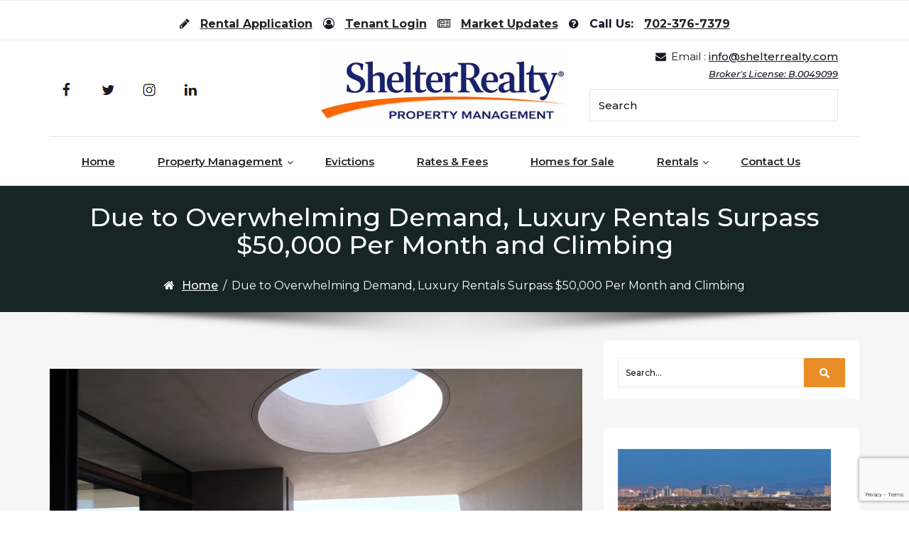

--- FILE ---
content_type: text/html; charset=UTF-8
request_url: https://www.shelterrealty.com/2022/02/25/due-to-overwhelming-demand-luxury-rentals-surpass-50000-per-month-and-climbing/
body_size: 19054
content:
<!DOCTYPE html>
<html dir="ltr" lang="en-US" prefix="og: https://ogp.me/ns#">
<head>
	<meta http-equiv="X-UA-Compatible" content="IE=edge">
	<meta name="viewport" content="width=device-width, initial-scale=1.0">
	<meta charset="UTF-8">
	<title>Due to Overwhelming Demand, Luxury Rentals Surpass $50,000 Per Month and Climbing - Shelter Realty Property Management</title>

		<!-- All in One SEO 4.9.3 - aioseo.com -->
	<meta name="description" content="LAS VEGAS, NV – With affluent out-of-state residents fleeing highly-taxed regions of the country for Las Vegas due to its more affordable cost of living experience, demand for luxury rental units have reached a fever pitch, driving the market to surpass the $50,000 per month mark and beyond, and without any signs of slowing down due to" />
	<meta name="robots" content="max-image-preview:large" />
	<meta name="author" content="Christopher Boyle"/>
	<link rel="canonical" href="https://www.shelterrealty.com/2022/02/25/due-to-overwhelming-demand-luxury-rentals-surpass-50000-per-month-and-climbing/" />
	<meta name="generator" content="All in One SEO (AIOSEO) 4.9.3" />
		<meta property="og:locale" content="en_US" />
		<meta property="og:site_name" content="Shelter Realty Property Management | Las Vegas Property Management" />
		<meta property="og:type" content="article" />
		<meta property="og:title" content="Due to Overwhelming Demand, Luxury Rentals Surpass $50,000 Per Month and Climbing - Shelter Realty Property Management" />
		<meta property="og:description" content="LAS VEGAS, NV – With affluent out-of-state residents fleeing highly-taxed regions of the country for Las Vegas due to its more affordable cost of living experience, demand for luxury rental units have reached a fever pitch, driving the market to surpass the $50,000 per month mark and beyond, and without any signs of slowing down due to" />
		<meta property="og:url" content="https://www.shelterrealty.com/2022/02/25/due-to-overwhelming-demand-luxury-rentals-surpass-50000-per-month-and-climbing/" />
		<meta property="og:image" content="https://www.shelterrealty.com/wp-content/uploads/2022/02/LuxuryRental_2033955500.jpg" />
		<meta property="og:image:secure_url" content="https://www.shelterrealty.com/wp-content/uploads/2022/02/LuxuryRental_2033955500.jpg" />
		<meta property="og:image:width" content="900" />
		<meta property="og:image:height" content="600" />
		<meta property="article:published_time" content="2022-02-25T18:39:14+00:00" />
		<meta property="article:modified_time" content="2022-02-25T18:39:15+00:00" />
		<meta property="article:publisher" content="https://www.facebook.com/ShelterRealty" />
		<meta name="twitter:card" content="summary" />
		<meta name="twitter:site" content="@shelterrealty" />
		<meta name="twitter:title" content="Due to Overwhelming Demand, Luxury Rentals Surpass $50,000 Per Month and Climbing - Shelter Realty Property Management" />
		<meta name="twitter:description" content="LAS VEGAS, NV – With affluent out-of-state residents fleeing highly-taxed regions of the country for Las Vegas due to its more affordable cost of living experience, demand for luxury rental units have reached a fever pitch, driving the market to surpass the $50,000 per month mark and beyond, and without any signs of slowing down due to" />
		<meta name="twitter:creator" content="@shelterrealty" />
		<meta name="twitter:image" content="https://www.shelterrealty.com/wp-content/uploads/2022/02/LuxuryRental_2033955500.jpg" />
		<!-- All in One SEO -->

<script type="text/javascript">function rgmkInitGoogleMaps(){window.rgmkGoogleMapsCallback=true;try{jQuery(document).trigger("rgmkGoogleMapsLoad")}catch(err){}}</script><link rel="alternate" type="application/rss+xml" title="Shelter Realty Property Management &raquo; Feed" href="https://www.shelterrealty.com/feed/" />
<link rel="alternate" title="oEmbed (JSON)" type="application/json+oembed" href="https://www.shelterrealty.com/wp-json/oembed/1.0/embed?url=https%3A%2F%2Fwww.shelterrealty.com%2F2022%2F02%2F25%2Fdue-to-overwhelming-demand-luxury-rentals-surpass-50000-per-month-and-climbing%2F" />
<link rel="alternate" title="oEmbed (XML)" type="text/xml+oembed" href="https://www.shelterrealty.com/wp-json/oembed/1.0/embed?url=https%3A%2F%2Fwww.shelterrealty.com%2F2022%2F02%2F25%2Fdue-to-overwhelming-demand-luxury-rentals-surpass-50000-per-month-and-climbing%2F&#038;format=xml" />
<style id='wp-img-auto-sizes-contain-inline-css' type='text/css'>
img:is([sizes=auto i],[sizes^="auto," i]){contain-intrinsic-size:3000px 1500px}
/*# sourceURL=wp-img-auto-sizes-contain-inline-css */
</style>
<style id='wp-emoji-styles-inline-css' type='text/css'>

	img.wp-smiley, img.emoji {
		display: inline !important;
		border: none !important;
		box-shadow: none !important;
		height: 1em !important;
		width: 1em !important;
		margin: 0 0.07em !important;
		vertical-align: -0.1em !important;
		background: none !important;
		padding: 0 !important;
	}
/*# sourceURL=wp-emoji-styles-inline-css */
</style>
<style id='wp-block-library-inline-css' type='text/css'>
:root{--wp-block-synced-color:#7a00df;--wp-block-synced-color--rgb:122,0,223;--wp-bound-block-color:var(--wp-block-synced-color);--wp-editor-canvas-background:#ddd;--wp-admin-theme-color:#007cba;--wp-admin-theme-color--rgb:0,124,186;--wp-admin-theme-color-darker-10:#006ba1;--wp-admin-theme-color-darker-10--rgb:0,107,160.5;--wp-admin-theme-color-darker-20:#005a87;--wp-admin-theme-color-darker-20--rgb:0,90,135;--wp-admin-border-width-focus:2px}@media (min-resolution:192dpi){:root{--wp-admin-border-width-focus:1.5px}}.wp-element-button{cursor:pointer}:root .has-very-light-gray-background-color{background-color:#eee}:root .has-very-dark-gray-background-color{background-color:#313131}:root .has-very-light-gray-color{color:#eee}:root .has-very-dark-gray-color{color:#313131}:root .has-vivid-green-cyan-to-vivid-cyan-blue-gradient-background{background:linear-gradient(135deg,#00d084,#0693e3)}:root .has-purple-crush-gradient-background{background:linear-gradient(135deg,#34e2e4,#4721fb 50%,#ab1dfe)}:root .has-hazy-dawn-gradient-background{background:linear-gradient(135deg,#faaca8,#dad0ec)}:root .has-subdued-olive-gradient-background{background:linear-gradient(135deg,#fafae1,#67a671)}:root .has-atomic-cream-gradient-background{background:linear-gradient(135deg,#fdd79a,#004a59)}:root .has-nightshade-gradient-background{background:linear-gradient(135deg,#330968,#31cdcf)}:root .has-midnight-gradient-background{background:linear-gradient(135deg,#020381,#2874fc)}:root{--wp--preset--font-size--normal:16px;--wp--preset--font-size--huge:42px}.has-regular-font-size{font-size:1em}.has-larger-font-size{font-size:2.625em}.has-normal-font-size{font-size:var(--wp--preset--font-size--normal)}.has-huge-font-size{font-size:var(--wp--preset--font-size--huge)}.has-text-align-center{text-align:center}.has-text-align-left{text-align:left}.has-text-align-right{text-align:right}.has-fit-text{white-space:nowrap!important}#end-resizable-editor-section{display:none}.aligncenter{clear:both}.items-justified-left{justify-content:flex-start}.items-justified-center{justify-content:center}.items-justified-right{justify-content:flex-end}.items-justified-space-between{justify-content:space-between}.screen-reader-text{border:0;clip-path:inset(50%);height:1px;margin:-1px;overflow:hidden;padding:0;position:absolute;width:1px;word-wrap:normal!important}.screen-reader-text:focus{background-color:#ddd;clip-path:none;color:#444;display:block;font-size:1em;height:auto;left:5px;line-height:normal;padding:15px 23px 14px;text-decoration:none;top:5px;width:auto;z-index:100000}html :where(.has-border-color){border-style:solid}html :where([style*=border-top-color]){border-top-style:solid}html :where([style*=border-right-color]){border-right-style:solid}html :where([style*=border-bottom-color]){border-bottom-style:solid}html :where([style*=border-left-color]){border-left-style:solid}html :where([style*=border-width]){border-style:solid}html :where([style*=border-top-width]){border-top-style:solid}html :where([style*=border-right-width]){border-right-style:solid}html :where([style*=border-bottom-width]){border-bottom-style:solid}html :where([style*=border-left-width]){border-left-style:solid}html :where(img[class*=wp-image-]){height:auto;max-width:100%}:where(figure){margin:0 0 1em}html :where(.is-position-sticky){--wp-admin--admin-bar--position-offset:var(--wp-admin--admin-bar--height,0px)}@media screen and (max-width:600px){html :where(.is-position-sticky){--wp-admin--admin-bar--position-offset:0px}}

/*# sourceURL=wp-block-library-inline-css */
</style><style id='global-styles-inline-css' type='text/css'>
:root{--wp--preset--aspect-ratio--square: 1;--wp--preset--aspect-ratio--4-3: 4/3;--wp--preset--aspect-ratio--3-4: 3/4;--wp--preset--aspect-ratio--3-2: 3/2;--wp--preset--aspect-ratio--2-3: 2/3;--wp--preset--aspect-ratio--16-9: 16/9;--wp--preset--aspect-ratio--9-16: 9/16;--wp--preset--color--black: #000000;--wp--preset--color--cyan-bluish-gray: #abb8c3;--wp--preset--color--white: #ffffff;--wp--preset--color--pale-pink: #f78da7;--wp--preset--color--vivid-red: #cf2e2e;--wp--preset--color--luminous-vivid-orange: #ff6900;--wp--preset--color--luminous-vivid-amber: #fcb900;--wp--preset--color--light-green-cyan: #7bdcb5;--wp--preset--color--vivid-green-cyan: #00d084;--wp--preset--color--pale-cyan-blue: #8ed1fc;--wp--preset--color--vivid-cyan-blue: #0693e3;--wp--preset--color--vivid-purple: #9b51e0;--wp--preset--gradient--vivid-cyan-blue-to-vivid-purple: linear-gradient(135deg,rgb(6,147,227) 0%,rgb(155,81,224) 100%);--wp--preset--gradient--light-green-cyan-to-vivid-green-cyan: linear-gradient(135deg,rgb(122,220,180) 0%,rgb(0,208,130) 100%);--wp--preset--gradient--luminous-vivid-amber-to-luminous-vivid-orange: linear-gradient(135deg,rgb(252,185,0) 0%,rgb(255,105,0) 100%);--wp--preset--gradient--luminous-vivid-orange-to-vivid-red: linear-gradient(135deg,rgb(255,105,0) 0%,rgb(207,46,46) 100%);--wp--preset--gradient--very-light-gray-to-cyan-bluish-gray: linear-gradient(135deg,rgb(238,238,238) 0%,rgb(169,184,195) 100%);--wp--preset--gradient--cool-to-warm-spectrum: linear-gradient(135deg,rgb(74,234,220) 0%,rgb(151,120,209) 20%,rgb(207,42,186) 40%,rgb(238,44,130) 60%,rgb(251,105,98) 80%,rgb(254,248,76) 100%);--wp--preset--gradient--blush-light-purple: linear-gradient(135deg,rgb(255,206,236) 0%,rgb(152,150,240) 100%);--wp--preset--gradient--blush-bordeaux: linear-gradient(135deg,rgb(254,205,165) 0%,rgb(254,45,45) 50%,rgb(107,0,62) 100%);--wp--preset--gradient--luminous-dusk: linear-gradient(135deg,rgb(255,203,112) 0%,rgb(199,81,192) 50%,rgb(65,88,208) 100%);--wp--preset--gradient--pale-ocean: linear-gradient(135deg,rgb(255,245,203) 0%,rgb(182,227,212) 50%,rgb(51,167,181) 100%);--wp--preset--gradient--electric-grass: linear-gradient(135deg,rgb(202,248,128) 0%,rgb(113,206,126) 100%);--wp--preset--gradient--midnight: linear-gradient(135deg,rgb(2,3,129) 0%,rgb(40,116,252) 100%);--wp--preset--font-size--small: 13px;--wp--preset--font-size--medium: 20px;--wp--preset--font-size--large: 36px;--wp--preset--font-size--x-large: 42px;--wp--preset--spacing--20: 0.44rem;--wp--preset--spacing--30: 0.67rem;--wp--preset--spacing--40: 1rem;--wp--preset--spacing--50: 1.5rem;--wp--preset--spacing--60: 2.25rem;--wp--preset--spacing--70: 3.38rem;--wp--preset--spacing--80: 5.06rem;--wp--preset--shadow--natural: 6px 6px 9px rgba(0, 0, 0, 0.2);--wp--preset--shadow--deep: 12px 12px 50px rgba(0, 0, 0, 0.4);--wp--preset--shadow--sharp: 6px 6px 0px rgba(0, 0, 0, 0.2);--wp--preset--shadow--outlined: 6px 6px 0px -3px rgb(255, 255, 255), 6px 6px rgb(0, 0, 0);--wp--preset--shadow--crisp: 6px 6px 0px rgb(0, 0, 0);}:where(.is-layout-flex){gap: 0.5em;}:where(.is-layout-grid){gap: 0.5em;}body .is-layout-flex{display: flex;}.is-layout-flex{flex-wrap: wrap;align-items: center;}.is-layout-flex > :is(*, div){margin: 0;}body .is-layout-grid{display: grid;}.is-layout-grid > :is(*, div){margin: 0;}:where(.wp-block-columns.is-layout-flex){gap: 2em;}:where(.wp-block-columns.is-layout-grid){gap: 2em;}:where(.wp-block-post-template.is-layout-flex){gap: 1.25em;}:where(.wp-block-post-template.is-layout-grid){gap: 1.25em;}.has-black-color{color: var(--wp--preset--color--black) !important;}.has-cyan-bluish-gray-color{color: var(--wp--preset--color--cyan-bluish-gray) !important;}.has-white-color{color: var(--wp--preset--color--white) !important;}.has-pale-pink-color{color: var(--wp--preset--color--pale-pink) !important;}.has-vivid-red-color{color: var(--wp--preset--color--vivid-red) !important;}.has-luminous-vivid-orange-color{color: var(--wp--preset--color--luminous-vivid-orange) !important;}.has-luminous-vivid-amber-color{color: var(--wp--preset--color--luminous-vivid-amber) !important;}.has-light-green-cyan-color{color: var(--wp--preset--color--light-green-cyan) !important;}.has-vivid-green-cyan-color{color: var(--wp--preset--color--vivid-green-cyan) !important;}.has-pale-cyan-blue-color{color: var(--wp--preset--color--pale-cyan-blue) !important;}.has-vivid-cyan-blue-color{color: var(--wp--preset--color--vivid-cyan-blue) !important;}.has-vivid-purple-color{color: var(--wp--preset--color--vivid-purple) !important;}.has-black-background-color{background-color: var(--wp--preset--color--black) !important;}.has-cyan-bluish-gray-background-color{background-color: var(--wp--preset--color--cyan-bluish-gray) !important;}.has-white-background-color{background-color: var(--wp--preset--color--white) !important;}.has-pale-pink-background-color{background-color: var(--wp--preset--color--pale-pink) !important;}.has-vivid-red-background-color{background-color: var(--wp--preset--color--vivid-red) !important;}.has-luminous-vivid-orange-background-color{background-color: var(--wp--preset--color--luminous-vivid-orange) !important;}.has-luminous-vivid-amber-background-color{background-color: var(--wp--preset--color--luminous-vivid-amber) !important;}.has-light-green-cyan-background-color{background-color: var(--wp--preset--color--light-green-cyan) !important;}.has-vivid-green-cyan-background-color{background-color: var(--wp--preset--color--vivid-green-cyan) !important;}.has-pale-cyan-blue-background-color{background-color: var(--wp--preset--color--pale-cyan-blue) !important;}.has-vivid-cyan-blue-background-color{background-color: var(--wp--preset--color--vivid-cyan-blue) !important;}.has-vivid-purple-background-color{background-color: var(--wp--preset--color--vivid-purple) !important;}.has-black-border-color{border-color: var(--wp--preset--color--black) !important;}.has-cyan-bluish-gray-border-color{border-color: var(--wp--preset--color--cyan-bluish-gray) !important;}.has-white-border-color{border-color: var(--wp--preset--color--white) !important;}.has-pale-pink-border-color{border-color: var(--wp--preset--color--pale-pink) !important;}.has-vivid-red-border-color{border-color: var(--wp--preset--color--vivid-red) !important;}.has-luminous-vivid-orange-border-color{border-color: var(--wp--preset--color--luminous-vivid-orange) !important;}.has-luminous-vivid-amber-border-color{border-color: var(--wp--preset--color--luminous-vivid-amber) !important;}.has-light-green-cyan-border-color{border-color: var(--wp--preset--color--light-green-cyan) !important;}.has-vivid-green-cyan-border-color{border-color: var(--wp--preset--color--vivid-green-cyan) !important;}.has-pale-cyan-blue-border-color{border-color: var(--wp--preset--color--pale-cyan-blue) !important;}.has-vivid-cyan-blue-border-color{border-color: var(--wp--preset--color--vivid-cyan-blue) !important;}.has-vivid-purple-border-color{border-color: var(--wp--preset--color--vivid-purple) !important;}.has-vivid-cyan-blue-to-vivid-purple-gradient-background{background: var(--wp--preset--gradient--vivid-cyan-blue-to-vivid-purple) !important;}.has-light-green-cyan-to-vivid-green-cyan-gradient-background{background: var(--wp--preset--gradient--light-green-cyan-to-vivid-green-cyan) !important;}.has-luminous-vivid-amber-to-luminous-vivid-orange-gradient-background{background: var(--wp--preset--gradient--luminous-vivid-amber-to-luminous-vivid-orange) !important;}.has-luminous-vivid-orange-to-vivid-red-gradient-background{background: var(--wp--preset--gradient--luminous-vivid-orange-to-vivid-red) !important;}.has-very-light-gray-to-cyan-bluish-gray-gradient-background{background: var(--wp--preset--gradient--very-light-gray-to-cyan-bluish-gray) !important;}.has-cool-to-warm-spectrum-gradient-background{background: var(--wp--preset--gradient--cool-to-warm-spectrum) !important;}.has-blush-light-purple-gradient-background{background: var(--wp--preset--gradient--blush-light-purple) !important;}.has-blush-bordeaux-gradient-background{background: var(--wp--preset--gradient--blush-bordeaux) !important;}.has-luminous-dusk-gradient-background{background: var(--wp--preset--gradient--luminous-dusk) !important;}.has-pale-ocean-gradient-background{background: var(--wp--preset--gradient--pale-ocean) !important;}.has-electric-grass-gradient-background{background: var(--wp--preset--gradient--electric-grass) !important;}.has-midnight-gradient-background{background: var(--wp--preset--gradient--midnight) !important;}.has-small-font-size{font-size: var(--wp--preset--font-size--small) !important;}.has-medium-font-size{font-size: var(--wp--preset--font-size--medium) !important;}.has-large-font-size{font-size: var(--wp--preset--font-size--large) !important;}.has-x-large-font-size{font-size: var(--wp--preset--font-size--x-large) !important;}
/*# sourceURL=global-styles-inline-css */
</style>

<style id='classic-theme-styles-inline-css' type='text/css'>
/*! This file is auto-generated */
.wp-block-button__link{color:#fff;background-color:#32373c;border-radius:9999px;box-shadow:none;text-decoration:none;padding:calc(.667em + 2px) calc(1.333em + 2px);font-size:1.125em}.wp-block-file__button{background:#32373c;color:#fff;text-decoration:none}
/*# sourceURL=/wp-includes/css/classic-themes.min.css */
</style>
<link rel='stylesheet' id='contact-form-7-css' href='https://www.shelterrealty.com/wp-content/plugins/contact-form-7/includes/css/styles.css?ver=6.1.4' type='text/css' media='all' />
<link rel='stylesheet' id='page-list-style-css' href='https://www.shelterrealty.com/wp-content/plugins/page-list/css/page-list.css?ver=5.9' type='text/css' media='all' />
<link rel='stylesheet' id='bootstrap-min-css-css' href='https://www.shelterrealty.com/wp-content/themes/cryptocurrency-exchange/css/bootstrap/bootstrap.min.css?ver=6.9' type='text/css' media='all' />
<link rel='stylesheet' id='cryptocurrency-exchange-animate-css-css' href='https://www.shelterrealty.com/wp-content/themes/cryptocurrency-exchange/css/animate.css?ver=6.9' type='text/css' media='all' />
<link rel='stylesheet' id='font-awesome-min-css-css' href='https://www.shelterrealty.com/wp-content/themes/cryptocurrency-exchange/css/font-awesome.min.css?ver=6.9' type='text/css' media='all' />
<link rel='stylesheet' id='crypto-flexslider-css-css' href='https://www.shelterrealty.com/wp-content/themes/cryptocurrency-exchange/css/flexslider.css?ver=6.9' type='text/css' media='all' />
<link rel='stylesheet' id='cryptocurrency-exchange-style-css' href='https://www.shelterrealty.com/wp-content/themes/cryptocurrency-exchange/style.css?ver=6.9' type='text/css' media='all' />
<link rel='stylesheet' id='crypto-custom-color-css' href='https://www.shelterrealty.com/wp-content/themes/cryptocurrency-exchange/css/custom-color.css?ver=6.9' type='text/css' media='all' />
<link rel='stylesheet' id='recent-posts-widget-with-thumbnails-public-style-css' href='https://www.shelterrealty.com/wp-content/plugins/recent-posts-widget-with-thumbnails/public.css?ver=7.1.1' type='text/css' media='all' />
<link rel='stylesheet' id='wp-block-paragraph-css' href='https://www.shelterrealty.com/wp-includes/blocks/paragraph/style.min.css?ver=6.9' type='text/css' media='all' />
<script type="text/javascript" src="https://www.shelterrealty.com/wp-includes/js/jquery/jquery.min.js?ver=3.7.1" id="jquery-core-js"></script>
<script type="text/javascript" src="https://www.shelterrealty.com/wp-includes/js/jquery/jquery-migrate.min.js?ver=3.4.1" id="jquery-migrate-js"></script>
<script type="text/javascript" src="https://www.shelterrealty.com/wp-content/themes/cryptocurrency-exchange/js/bootstrap.min.js?ver=6.9" id="bootstrap-min-js"></script>
<script type="text/javascript" src="https://www.shelterrealty.com/wp-content/themes/cryptocurrency-exchange/js/wow.js?ver%5B0%5D=jquery" id="cryptocurrency-exchange-wow-js-js"></script>
<script type="text/javascript" src="https://www.shelterrealty.com/wp-content/themes/cryptocurrency-exchange/js/jquery.flexslider.js?ver=6.9" id="crypto-flexslider-js-js"></script>
<script type="text/javascript" src="https://www.shelterrealty.com/wp-content/themes/cryptocurrency-exchange/js/main.js?ver=6.9" id="cryptocurrency-exchange-main-js-js"></script>
<link rel="https://api.w.org/" href="https://www.shelterrealty.com/wp-json/" /><link rel="alternate" title="JSON" type="application/json" href="https://www.shelterrealty.com/wp-json/wp/v2/posts/28557" /><link rel="EditURI" type="application/rsd+xml" title="RSD" href="https://www.shelterrealty.com/xmlrpc.php?rsd" />
<meta name="generator" content="WordPress 6.9" />
<link rel='shortlink' href='https://www.shelterrealty.com/?p=28557' />
<meta name="ti-site-data" content="[base64]" /><meta name="generator" content="speculation-rules 1.6.0">
	<style type="text/css" id="crypto-header-css">
			.header-content h1, .header-content h2, .header-content h3,
			.header-content h4, .header-content h5, .header-content h6,
			.header-content p, .header-content ul, .header-content ol, 
			.header-content li, .header-content a {
				color: #ffffff;
			}
	</style>
	<style type="text/css">.saboxplugin-wrap{-webkit-box-sizing:border-box;-moz-box-sizing:border-box;-ms-box-sizing:border-box;box-sizing:border-box;border:1px solid #eee;width:100%;clear:both;display:block;overflow:hidden;word-wrap:break-word;position:relative}.saboxplugin-wrap .saboxplugin-gravatar{float:left;padding:0 20px 20px 20px}.saboxplugin-wrap .saboxplugin-gravatar img{max-width:100px;height:auto;border-radius:0;}.saboxplugin-wrap .saboxplugin-authorname{font-size:18px;line-height:1;margin:20px 0 0 20px;display:block}.saboxplugin-wrap .saboxplugin-authorname a{text-decoration:none}.saboxplugin-wrap .saboxplugin-authorname a:focus{outline:0}.saboxplugin-wrap .saboxplugin-desc{display:block;margin:5px 20px}.saboxplugin-wrap .saboxplugin-desc a{text-decoration:underline}.saboxplugin-wrap .saboxplugin-desc p{margin:5px 0 12px}.saboxplugin-wrap .saboxplugin-web{margin:0 20px 15px;text-align:left}.saboxplugin-wrap .sab-web-position{text-align:right}.saboxplugin-wrap .saboxplugin-web a{color:#ccc;text-decoration:none}.saboxplugin-wrap .saboxplugin-socials{position:relative;display:block;background:#fcfcfc;padding:5px;border-top:1px solid #eee}.saboxplugin-wrap .saboxplugin-socials a svg{width:20px;height:20px}.saboxplugin-wrap .saboxplugin-socials a svg .st2{fill:#fff; transform-origin:center center;}.saboxplugin-wrap .saboxplugin-socials a svg .st1{fill:rgba(0,0,0,.3)}.saboxplugin-wrap .saboxplugin-socials a:hover{opacity:.8;-webkit-transition:opacity .4s;-moz-transition:opacity .4s;-o-transition:opacity .4s;transition:opacity .4s;box-shadow:none!important;-webkit-box-shadow:none!important}.saboxplugin-wrap .saboxplugin-socials .saboxplugin-icon-color{box-shadow:none;padding:0;border:0;-webkit-transition:opacity .4s;-moz-transition:opacity .4s;-o-transition:opacity .4s;transition:opacity .4s;display:inline-block;color:#fff;font-size:0;text-decoration:inherit;margin:5px;-webkit-border-radius:0;-moz-border-radius:0;-ms-border-radius:0;-o-border-radius:0;border-radius:0;overflow:hidden}.saboxplugin-wrap .saboxplugin-socials .saboxplugin-icon-grey{text-decoration:inherit;box-shadow:none;position:relative;display:-moz-inline-stack;display:inline-block;vertical-align:middle;zoom:1;margin:10px 5px;color:#444;fill:#444}.clearfix:after,.clearfix:before{content:' ';display:table;line-height:0;clear:both}.ie7 .clearfix{zoom:1}.saboxplugin-socials.sabox-colored .saboxplugin-icon-color .sab-twitch{border-color:#38245c}.saboxplugin-socials.sabox-colored .saboxplugin-icon-color .sab-behance{border-color:#003eb0}.saboxplugin-socials.sabox-colored .saboxplugin-icon-color .sab-deviantart{border-color:#036824}.saboxplugin-socials.sabox-colored .saboxplugin-icon-color .sab-digg{border-color:#00327c}.saboxplugin-socials.sabox-colored .saboxplugin-icon-color .sab-dribbble{border-color:#ba1655}.saboxplugin-socials.sabox-colored .saboxplugin-icon-color .sab-facebook{border-color:#1e2e4f}.saboxplugin-socials.sabox-colored .saboxplugin-icon-color .sab-flickr{border-color:#003576}.saboxplugin-socials.sabox-colored .saboxplugin-icon-color .sab-github{border-color:#264874}.saboxplugin-socials.sabox-colored .saboxplugin-icon-color .sab-google{border-color:#0b51c5}.saboxplugin-socials.sabox-colored .saboxplugin-icon-color .sab-html5{border-color:#902e13}.saboxplugin-socials.sabox-colored .saboxplugin-icon-color .sab-instagram{border-color:#1630aa}.saboxplugin-socials.sabox-colored .saboxplugin-icon-color .sab-linkedin{border-color:#00344f}.saboxplugin-socials.sabox-colored .saboxplugin-icon-color .sab-pinterest{border-color:#5b040e}.saboxplugin-socials.sabox-colored .saboxplugin-icon-color .sab-reddit{border-color:#992900}.saboxplugin-socials.sabox-colored .saboxplugin-icon-color .sab-rss{border-color:#a43b0a}.saboxplugin-socials.sabox-colored .saboxplugin-icon-color .sab-sharethis{border-color:#5d8420}.saboxplugin-socials.sabox-colored .saboxplugin-icon-color .sab-soundcloud{border-color:#995200}.saboxplugin-socials.sabox-colored .saboxplugin-icon-color .sab-spotify{border-color:#0f612c}.saboxplugin-socials.sabox-colored .saboxplugin-icon-color .sab-stackoverflow{border-color:#a95009}.saboxplugin-socials.sabox-colored .saboxplugin-icon-color .sab-steam{border-color:#006388}.saboxplugin-socials.sabox-colored .saboxplugin-icon-color .sab-user_email{border-color:#b84e05}.saboxplugin-socials.sabox-colored .saboxplugin-icon-color .sab-tumblr{border-color:#10151b}.saboxplugin-socials.sabox-colored .saboxplugin-icon-color .sab-twitter{border-color:#0967a0}.saboxplugin-socials.sabox-colored .saboxplugin-icon-color .sab-vimeo{border-color:#0d7091}.saboxplugin-socials.sabox-colored .saboxplugin-icon-color .sab-windows{border-color:#003f71}.saboxplugin-socials.sabox-colored .saboxplugin-icon-color .sab-whatsapp{border-color:#003f71}.saboxplugin-socials.sabox-colored .saboxplugin-icon-color .sab-wordpress{border-color:#0f3647}.saboxplugin-socials.sabox-colored .saboxplugin-icon-color .sab-yahoo{border-color:#14002d}.saboxplugin-socials.sabox-colored .saboxplugin-icon-color .sab-youtube{border-color:#900}.saboxplugin-socials.sabox-colored .saboxplugin-icon-color .sab-xing{border-color:#000202}.saboxplugin-socials.sabox-colored .saboxplugin-icon-color .sab-mixcloud{border-color:#2475a0}.saboxplugin-socials.sabox-colored .saboxplugin-icon-color .sab-vk{border-color:#243549}.saboxplugin-socials.sabox-colored .saboxplugin-icon-color .sab-medium{border-color:#00452c}.saboxplugin-socials.sabox-colored .saboxplugin-icon-color .sab-quora{border-color:#420e00}.saboxplugin-socials.sabox-colored .saboxplugin-icon-color .sab-meetup{border-color:#9b181c}.saboxplugin-socials.sabox-colored .saboxplugin-icon-color .sab-goodreads{border-color:#000}.saboxplugin-socials.sabox-colored .saboxplugin-icon-color .sab-snapchat{border-color:#999700}.saboxplugin-socials.sabox-colored .saboxplugin-icon-color .sab-500px{border-color:#00557f}.saboxplugin-socials.sabox-colored .saboxplugin-icon-color .sab-mastodont{border-color:#185886}.sabox-plus-item{margin-bottom:20px}@media screen and (max-width:480px){.saboxplugin-wrap{text-align:center}.saboxplugin-wrap .saboxplugin-gravatar{float:none;padding:20px 0;text-align:center;margin:0 auto;display:block}.saboxplugin-wrap .saboxplugin-gravatar img{float:none;display:inline-block;display:-moz-inline-stack;vertical-align:middle;zoom:1}.saboxplugin-wrap .saboxplugin-desc{margin:0 10px 20px;text-align:center}.saboxplugin-wrap .saboxplugin-authorname{text-align:center;margin:10px 0 20px}}body .saboxplugin-authorname a,body .saboxplugin-authorname a:hover{box-shadow:none;-webkit-box-shadow:none}a.sab-profile-edit{font-size:16px!important;line-height:1!important}.sab-edit-settings a,a.sab-profile-edit{color:#0073aa!important;box-shadow:none!important;-webkit-box-shadow:none!important}.sab-edit-settings{margin-right:15px;position:absolute;right:0;z-index:2;bottom:10px;line-height:20px}.sab-edit-settings i{margin-left:5px}.saboxplugin-socials{line-height:1!important}.rtl .saboxplugin-wrap .saboxplugin-gravatar{float:right}.rtl .saboxplugin-wrap .saboxplugin-authorname{display:flex;align-items:center}.rtl .saboxplugin-wrap .saboxplugin-authorname .sab-profile-edit{margin-right:10px}.rtl .sab-edit-settings{right:auto;left:0}img.sab-custom-avatar{max-width:75px;}.saboxplugin-wrap {margin-top:0px; margin-bottom:0px; padding: 0px 0px }.saboxplugin-wrap .saboxplugin-authorname {font-size:18px; line-height:25px;}.saboxplugin-wrap .saboxplugin-desc p, .saboxplugin-wrap .saboxplugin-desc {font-size:14px !important; line-height:21px !important;}.saboxplugin-wrap .saboxplugin-web {font-size:14px;}.saboxplugin-wrap .saboxplugin-socials a svg {width:18px;height:18px;}</style><link rel="icon" href="https://www.shelterrealty.com/wp-content/uploads/2026/01/cropped-cropped-PM-LOGO-2026-32x32.png" sizes="32x32" />
<link rel="icon" href="https://www.shelterrealty.com/wp-content/uploads/2026/01/cropped-cropped-PM-LOGO-2026-192x192.png" sizes="192x192" />
<link rel="apple-touch-icon" href="https://www.shelterrealty.com/wp-content/uploads/2026/01/cropped-cropped-PM-LOGO-2026-180x180.png" />
<meta name="msapplication-TileImage" content="https://www.shelterrealty.com/wp-content/uploads/2026/01/cropped-cropped-PM-LOGO-2026-270x270.png" />
		<style type="text/css" id="wp-custom-css">
			#dsidx-disclaimer {
text-align: center;
font-size: 14px;
}
.dsidx-standalone-disclaimer {
text-align: center;
font-size: 12px;
	line-height: 20px; 
  border: 1px solid #000000;
	background-color: #000000;
	color: #CCCCCC;
  white-space: nowrap; 
}

 hr.myhrlinetop{
     margin-top: 0px;
  }

 hr.myhrlinebottom{
     margin-top: -10px;
  }

a:link    {
  /* Applies to all unvisited links */
  text-decoration:  underline;
  } 
a:visited {
  /* Applies to all visited links */
  text-decoration:  underline;
  } 
a:hover   {
  /* Applies to links under the pointer */
  text-decoration:  none;
  } 
a:active  {
  /* Applies to activated links */
  text-decoration:  underline;
  } 

.margin-breadcrumb
{
	padding: 25px;
}


figcaption {
font-size: small;
}

.divLocal60102_ {
  width: 100%;
  height: 100%;
  margin: 0 auto;
  background: #ffffff;
}

.h_iframe {
  position: relative;
}

.h_iframe .ratio {
  display: block;
  width: 100%;
  height: auto;
}

.h_iframe iframe {
  position: absolute;
  top: 0;
  left: 0;
  width: 100%;
  height: 100%;
}
@media only screen and (min-width: 855px) {
.col-md-4  {
margin-top: -40px;
	margin-bottom: -20px;
}

}
@media only screen and (max-device-width: 480px) {
.col-md-4  {
margin-top: -10px;
	margin-bottom: 10px;
}
}
.screen-reader-text {
  border: 0;
  clip: rect(1px, 1px, 1px, 1px);
  clip-path: inset(50%);
  height: 1px;
  margin: -1px;
  overflow: hidden;
  padding: 0;
  position: absolute;
  width: 1px;
  word-wrap: normal !important;
}
.screen-reader-text:focus {
  background-color: #eee;
  clip: auto !important;
  clip-path: none;
  color: #444;
  display: block;
  font-size: 1em;
  height: auto;
  left: 5px;
  line-height: normal;
  padding: 15px 23px 14px;
  text-decoration: none;
  top: 5px;
  width: auto;
  z-index: 100000; /* Above WP toolbar. */
}

.navbar-brand {
   
    padding: 30px 0px;/* reduce 50px to anything less and test. */
   
}

		</style>
						<style type="text/css" id="c4wp-checkout-css">
					.woocommerce-checkout .c4wp_captcha_field {
						margin-bottom: 10px;
						margin-top: 15px;
						position: relative;
						display: inline-block;
					}
				</style>
							<style type="text/css" id="c4wp-v3-lp-form-css">
				.login #login, .login #lostpasswordform {
					min-width: 350px !important;
				}
				.wpforms-field-c4wp iframe {
					width: 100% !important;
				}
			</style>
				
<!-- Google Tag Manager -->
<script>(function(w,d,s,l,i){w[l]=w[l]||[];w[l].push({'gtm.start':
new Date().getTime(),event:'gtm.js'});var f=d.getElementsByTagName(s)[0],
j=d.createElement(s),dl=l!='dataLayer'?'&l='+l:'';j.async=true;j.src=
'https://www.googletagmanager.com/gtm.js?id='+i+dl;f.parentNode.insertBefore(j,f);
})(window,document,'script','dataLayer','GTM-TZH8V5CH');</script>
<!-- End Google Tag Manager -->	
	
<!-- LOCAL SCHEMA DATA START -->	
<script type="application/ld+json">
{
  "@context": "https://schema.org",
  "@graph": [
    {
      "@type": ["LocalBusiness", "PropertyManagementCompany"],
      "@id": "https://www.shelterrealty.com/#localbusiness",
      "name": "Shelter Realty Property Management",
      "url": "https://www.shelterrealty.com/",
      "image": "https://www.shelterrealty.com/wp-content/uploads/2026/01/PM-LOGO-2026.png",
      "logo": "https://www.shelterrealty.com/wp-content/uploads/2026/01/PM-LOGO-2026.png",
      "telephone": "+1-702-376-7379",
      "priceRange": "$$",
      "address": {
        "@type": "PostalAddress",
        "streetAddress": "710 Coronado Center Drive, Suite 210",
        "addressLocality": "Henderson",
        "addressRegion": "NV",
        "postalCode": "89052",
        "addressCountry": {
          "@type": "Country",
          "name": "US"
        }
      },
      "geo": {
        "@type": "GeoCoordinates",
        "latitude": 36.0039194,
        "longitude": -115.1061878
      },
      "sameAs": [
        "https://www.facebook.com/ShelterRealty",
        "https://x.com/shelterrealty",
        "https://www.instagram.com/shelterrealty/",
        "https://www.linkedin.com/company/shelter-realty-inc/",
		"https://www.bbb.org/us/nv/henderson/profile/property-management/shelter-realty-property-management-1086-90014082"
      ]
    },
    {
      "@type": "WebSite",
      "@id": "https://www.shelterrealty.com/#website",
      "url": "https://www.shelterrealty.com/",
      "name": "Shelter Realty Property Management",
      "publisher": { "@id": "https://www.shelterrealty.com/#localbusiness" }
    }
  ]
}
</script>

<!-- LOCAL SCHEMA DATA END -->	
	
	
	
	
	
</head>
<body class="wp-singular post-template-default single single-post postid-28557 single-format-standard wp-custom-logo wp-theme-cryptocurrency-exchange">
<a class="skip-link screen-reader-text" href="#content">Skip to content</a>
<main>
<hr class="myhrlinetop">
<p align="center"> <strong> <i class="fa fa-pencil" aria-hidden="true"></i> &nbsp; <a href="https://www.shelterrealty.com/shelter-rentals/">Rental Application</a> &nbsp; <i class="fa fa-user-circle-o" aria-hidden="true"></i> &nbsp; <a rel="noopener noreferrer" href="http://www.shelterrealty.co/">Tenant Login</a> &nbsp; <i class="fa fa-newspaper-o"  aria-hidden="true"></i>  &nbsp;  <a href="https://www.shelterrealty.com/blog/">Market Updates</a> &nbsp; <i class="fa fa-question-circle" aria-hidden="true"></i> &nbsp; Call Us:  &nbsp; <a href="tel:702-376-7379">702-376-7379</a></strong></p>
<hr class="myhrlinebottom">
<!--Header Info-->	
<header class="header-info">
<div class="container" id="totop">
<div class="row header-inner">
<div class="col-md-4">
<ul class="social-icons">
<li><a title="Facebook Page" href="https://www.facebook.com/ShelterRealty" aria-label="Facebook"> <img alt="Facebook Icon" src="https://www.shelterrealty.com/ADA_Compliance/icons/facebook.png"> </a></li>
<li><a title="Twitter Page" href="https://twitter.com/shelterrealty" aria-label="Twitter"> <img alt="Twitter Icon" src="https://www.shelterrealty.com/ADA_Compliance/icons/twitter.png">  </a></li><li><a title="Instagram Page" href="https://www.instagram.com/shelterrealty/" aria-label="Instagram"> <img alt="Instagram Icon" src="https://www.shelterrealty.com/ADA_Compliance/icons/instagram.png"> </a></li>
<li><a title="LinkedIn Page" href="https://www.linkedin.com/company/shelter-realty-inc/" aria-label="Linkedin">  <img alt="LinkedIn Icon" src="https://www.shelterrealty.com/ADA_Compliance/icons/linkedin.png"></a></li>
</ul></div>
<div class="col-md-4">
<a href="https://www.shelterrealty.com/" class="logo-image navbar-brand">
<img alt="Las Vegas Property Management Company" src="https://www.shelterrealty.com/wp-content/uploads/2026/01/PM-LOGO-2026.png" />
</a></div><div class="col-md-4"><ul class="header-contact-info text-right">
	<li><span><i class="fa fa-envelope" aria-hidden="true"></i>Email : <a href="/cdn-cgi/l/email-protection#d6bfb8b0b996a5beb3baa2b3a4a4b3b7baa2aff8b5b9bb"><span class="__cf_email__" data-cfemail="cca5a2aaa38cbfa4a9a0b8a9bebea9ada0b8b5e2afa3a1">[email&#160;protected]</span></a><br><small><em><a href="https://maps.app.goo.gl/5w6twU2QshkCTy4u7">Broker's License: B.0049099</a></em></small></span></li>
	<li><form action="/" method="get">
     <input type="text" name="s" id="search" value="" placeholder="Search" />
   </li>
</form>
</ul></div>
</div>
</div>
</header>
<!--/End of Header Info-->
<nav class="navbar-custom" role="navigation">
<div class="container">
<div class="navbar-header">
<button class="navbar-toggle" type="button" data-toggle="collapse" data-target="#custom-collapse">
<span class="sr-only"> Menu </span>
<span class="icon-bar"></span>
<span class="icon-bar"></span>
<span class="icon-bar"></span>
</button>
</div>
<div class="collapse navbar-collapse" id="custom-collapse">
				<div class="menu-new-menu-container"><ul id="menu-new-menu" class="nav navbar-nav navbar-center"><li id="menu-item-25471" class="menu-item menu-item-type-custom menu-item-object-custom menu-item-home menu-item-25471 dropdown"><a href="https://www.shelterrealty.com">Home</a></li>
<li id="menu-item-25476" class="menu-item menu-item-type-custom menu-item-object-custom menu-item-has-children menu-item-25476 dropdown"><a class="dropdown-toggle" data-toggle="dropdown" href="https://www.shelterrealty.com/las-vegas-property-management/">Property Management</a>
<ul class="dropdown-menu depth_0">
	<li id="menu-item-32961" class="menu-item menu-item-type-post_type menu-item-object-page menu-item-32961 dropdown"><a href="https://www.shelterrealty.com/las-vegas-property-management/accounting-services/">Accounting Services</a></li>
	<li id="menu-item-28014" class="menu-item menu-item-type-post_type menu-item-object-page menu-item-28014 dropdown"><a href="https://www.shelterrealty.com/las-vegas-property-management/las-vegas-property-manager-frequently-asked-questions/">Common Questions</a></li>
	<li id="menu-item-28022" class="menu-item menu-item-type-post_type menu-item-object-page menu-item-28022 dropdown"><a href="https://www.shelterrealty.com/las-vegas-investment-properties/">Investment Properties</a></li>
	<li id="menu-item-28019" class="menu-item menu-item-type-post_type menu-item-object-page menu-item-28019 dropdown"><a href="https://www.shelterrealty.com/las-vegas-property-management/tenant-move-in-move-out-inspection-process/">Move In / Move Out</a></li>
	<li id="menu-item-29367" class="menu-item menu-item-type-post_type menu-item-object-page menu-item-29367 dropdown"><a href="https://www.shelterrealty.com/las-vegas-property-management/property-inspections/">Property Inspections</a></li>
	<li id="menu-item-28013" class="menu-item menu-item-type-post_type menu-item-object-page menu-item-28013 dropdown"><a href="https://www.shelterrealty.com/property-maintenance/">Property Maintenance</a></li>
	<li id="menu-item-30865" class="menu-item menu-item-type-custom menu-item-object-custom menu-item-30865 dropdown"><a href="https://www.shelterrealty.com/las-vegas-property-management/">Property Management</a></li>
	<li id="menu-item-28018" class="menu-item menu-item-type-post_type menu-item-object-page menu-item-28018 dropdown"><a href="https://www.shelterrealty.com/las-vegas-property-management/rental-marketing/">Rental Marketing</a></li>
	<li id="menu-item-28021" class="menu-item menu-item-type-post_type menu-item-object-page menu-item-28021 dropdown"><a href="https://www.shelterrealty.com/las-vegas-property-management/short-term-rentals/">Short-Term Rentals</a></li>
	<li id="menu-item-32637" class="menu-item menu-item-type-post_type menu-item-object-page menu-item-32637 dropdown"><a href="https://www.shelterrealty.com/las-vegas-property-management/accidental-landlord/">Suddenly a Landlord?</a></li>
	<li id="menu-item-28016" class="menu-item menu-item-type-post_type menu-item-object-page menu-item-28016 dropdown"><a href="https://www.shelterrealty.com/las-vegas-property-management/tenant-screening/">Tenant Screening</a></li>
</ul>
</li>
<li id="menu-item-28017" class="menu-item menu-item-type-post_type menu-item-object-page menu-item-28017 dropdown"><a href="https://www.shelterrealty.com/las-vegas-property-management/eviction-process/">Evictions</a></li>
<li id="menu-item-28015" class="menu-item menu-item-type-post_type menu-item-object-page menu-item-28015 dropdown"><a href="https://www.shelterrealty.com/las-vegas-property-management/rates-fees/">Rates &#038; Fees</a></li>
<li id="menu-item-25475" class="menu-item menu-item-type-custom menu-item-object-custom menu-item-25475 dropdown"><a href="https://www.shelterrealty.com/las-vegas-real-estate/">Homes for Sale</a></li>
<li id="menu-item-25472" class="menu-item menu-item-type-custom menu-item-object-custom menu-item-has-children menu-item-25472 dropdown"><a class="dropdown-toggle" data-toggle="dropdown" href="https://www.shelterrealty.com/las-vegas-renter-information/">Rentals</a>
<ul class="dropdown-menu depth_0">
	<li id="menu-item-28024" class="menu-item menu-item-type-post_type menu-item-object-page menu-item-28024 dropdown"><a href="https://www.shelterrealty.com/las-vegas-renter-information/">All Area Rentals</a></li>
	<li id="menu-item-28023" class="menu-item menu-item-type-post_type menu-item-object-page menu-item-28023 dropdown"><a href="https://www.shelterrealty.com/shelter-rentals/">Our Exclusive Rentals</a></li>
	<li id="menu-item-28558" class="menu-item menu-item-type-post_type menu-item-object-page menu-item-28558 dropdown"><a href="https://www.shelterrealty.com/las-vegas-property-management/executive-rentals/">Executive Rentals</a></li>
</ul>
</li>
<li id="menu-item-25477" class="menu-item menu-item-type-custom menu-item-object-custom menu-item-25477 dropdown"><a href="https://www.shelterrealty.com/contact-us/">Contact Us</a></li>
</ul></div>			</div>
		</div>
    </nav>
	<div class="scroll-up"> <a title="Top of Page" href="#totop"> <i class="fa fa-angle-double-up"> Top </i> </a> </div>
	<script data-cfasync="false" src="/cdn-cgi/scripts/5c5dd728/cloudflare-static/email-decode.min.js"></script><script>
		//For Menu Drop-down Focus (sub-menu)
		const topLevelLinks = document.querySelectorAll('.dropdown-toggle');
		console.log(topLevelLinks);
		
		topLevelLinks.forEach(link => {
		  if (link.nextElementSibling) {
			link.addEventListener('focus', function() {
			  this.parentElement.classList.add('focus');
			});

			const subMenu = link.nextElementSibling;
			const subMenuLinks = subMenu.querySelectorAll('a');
			const lastLinkIndex = subMenuLinks.length - 1;
			const lastLink = subMenuLinks[lastLinkIndex];

			lastLink.addEventListener('blur', function() {
			  link.parentElement.classList.remove('focus');
			});
		  }
		});
	</script>
		<!-- Breadcrumb Start-->
	<!--========== Breadcrumb ==========-->
<div class="module-extra-small bg-custom margin-breadcrumb">
	<div class="container text-center">
		<div class="row">
			<div class="col-md-12 col-sm-12 col-xs-12">
						<h1 class="text-white">Due to Overwhelming Demand, Luxury Rentals Surpass $50,000 Per Month and Climbing</h1>
			
							<p class="breadcrumb"><a href="https://www.shelterrealty.com/">Home</a> / <span>Due to Overwhelming Demand, Luxury Rentals Surpass $50,000 Per Month and Climbing</span></p>				
						</div>			
		</div>
	</div>
</div>
<!--========== END Breadcrumb ==========-->	<!-- Breadcrumb End single.php-->
<section class="module-small">
    <div class="container">
		<div class="row">
							<div class="col-md-8 col-sm-6 col-xs-12">
								<div class="post-columns site-info">
						
						<div class="post">
							<div class="post-thumbnail">
								<a href="https://www.shelterrealty.com/2022/02/25/due-to-overwhelming-demand-luxury-rentals-surpass-50000-per-month-and-climbing/"><img width="900" height="600" src="https://www.shelterrealty.com/wp-content/uploads/2022/02/LuxuryRental_2033955500.jpg" class="attachment-post-thumbnail size-post-thumbnail wp-post-image" alt="Luxury Rentals" decoding="async" fetchpriority="high" srcset="https://www.shelterrealty.com/wp-content/uploads/2022/02/LuxuryRental_2033955500.jpg 900w, https://www.shelterrealty.com/wp-content/uploads/2022/02/LuxuryRental_2033955500-600x400.jpg 600w, https://www.shelterrealty.com/wp-content/uploads/2022/02/LuxuryRental_2033955500-768x512.jpg 768w" sizes="(max-width: 900px) 100vw, 900px" /></a>	
							</div>
							<div class="post-meta-area">
									
									<span class="cat-links">
										<a href="https://www.shelterrealty.com/category/las-vegas-market-updates/" rel="category tag">Market Updates</a>, <a href="https://www.shelterrealty.com/category/property-management/" rel="category tag">Property Management</a>, <a href="https://www.shelterrealty.com/category/rentals/" rel="category tag">Rentals</a>									</span>
															</div>						
							<div class="post-content-area">
								<div class="post-header font-alt">
									<h2 class="post-title">Due to Overwhelming Demand, Luxury Rentals Surpass $50,000 Per Month and Climbing</h2>
									<div class="post-meta">
										<span><i class="fa fa-user"></i> By <a href="https://www.shelterrealty.com/author/cboyle/">Christopher Boyle</a></span>
										<span><i class="fa fa-calendar"></i>  <a href="https://www.shelterrealty.com/2022/02/25/due-to-overwhelming-demand-luxury-rentals-surpass-50000-per-month-and-climbing/">February 25, 2022</a></span>
									</div>
								</div>
								<div class="post-entry">
									
<p>LAS VEGAS, NV – With affluent out-of-state residents fleeing highly-taxed regions of the country for <a href="https://www.shelterrealty.com/community-resources/las-vegas-nevada/">Las Vegas</a> due to its more affordable cost of living experience, demand for luxury rental units have reached a fever pitch, driving the market <a href="https://www.reviewjournal.com/homes/real-estate-millions/luxury-home-rentals-skyrocket-to-over-50k-month-2531588/" target="_blank" rel="noreferrer noopener">to surpass the $50,000 per month</a> mark and beyond, and without any signs of slowing down due to increasingly low inventory.</p>



<p>Newer <a href="https://www.shelterrealty.com/las-vegas-real-estate/">listings on the market</a> in Southern Nevada have several luxury rental homes and condos going for prices ranging from $35,000 per month all the way up to a full-furnished unit – a 10,600 square foot residence in The Ridges with six bedrooms and six baths – for a whopping $65,000 per month.</p>



<p>Currently, the most expensive rented luxury property – acquired last fall on a one-year lease – is a $50,000 per month for a <a href="https://www.shelterrealty.com/community-resources/summerlin-nevada/">Summerlin</a> one-story mansion that comes with landscaping, pool maintenance and weekly cleaning. The home is situated on 0.82 acres and is estimated to be worth over $9 million, and includes a private office, game room, movie theater, sunken wet bar, resort pool with spa, a gym and a basketball court.</p>



<p>The second-most expensive, currently rented rental property in Las Vegas is a $30,000 per month Ascaya property.</p>



<p>In addition to fleeing highly-taxed states <a href="https://www.shelterrealty.com/2022/01/19/report-says-californian-transplants-to-nevada-mainly-settling-in-henderson-summerlin/">such as California</a>, another driving factor of the luxury market in Las Vegas was the COVID-19 pandemic and the subsequent rise of remote working, enabling people to ply their trades from any region of the country during business lockdowns. Prior to COVID, experts say, the high end of the Vegas luxury rental market was averaging about $25,000 to $35,000 a month, as opposed to $50,000 or higher now.</p>



<p>Experts say that many of these wealthy, out-of-state renters have actually purchased their own properties and are currently in the midst of having their own high-end homes built upon them; in the meantime, they are <a href="https://www.shelterrealty.com/las-vegas-property-management/executive-rentals/">renting local luxury units</a> to reside in until construction is completed, at which time the property is passed on to the next affluent transplant to the region.</p>



<p><strong><em>Shelter Realty Property Management specializes in the areas of  </em></strong><a href="https://www.shelterrealty.com/community-resources/henderson-nevada/"><strong><em>Henderson</em></strong></a><strong><em>, </em></strong><a href="https://www.shelterrealty.com/community-resources/las-vegas-nevada/"><strong><em>Las Vegas</em></strong></a><strong><em> and </em></strong><a href="https://www.shelterrealty.com/community-resources/north-las-vegas-nevada/"><strong><em>North Las Vegas, NV</em></strong></a><strong><em>. Feel free to give us a call at 702.376.7379 so we can answer any questions you may have.</em></strong></p>
<!-- Implement your own superfast social sharing buttons without any JavaScript loading. No plugin required. Detailed steps here: https://crunchify.com/?p=7526 --><div class="crunchify-social"><a class="crunchify-link crunchify-twitter" href="https://twitter.com/intent/tweet?text=Due+to+Overwhelming+Demand%2C+Luxury+Rentals+Surpass+%2450%2C000+Per+Month+and+Climbing&amp;url=https%3A%2F%2Fwww.shelterrealty.com%2F2022%2F02%2F25%2Fdue-to-overwhelming-demand-luxury-rentals-surpass-50000-per-month-and-climbing%2F&amp;via=Crunchify" target="_blank">Twitter</a><a class="crunchify-link crunchify-facebook" href="https://www.facebook.com/sharer/sharer.php?u=https%3A%2F%2Fwww.shelterrealty.com%2F2022%2F02%2F25%2Fdue-to-overwhelming-demand-luxury-rentals-surpass-50000-per-month-and-climbing%2F" target="_blank">Facebook</a><a class="crunchify-link crunchify-buffer" href="https://bufferapp.com/add?url=https%3A%2F%2Fwww.shelterrealty.com%2F2022%2F02%2F25%2Fdue-to-overwhelming-demand-luxury-rentals-surpass-50000-per-month-and-climbing%2F&amp;text=Due+to+Overwhelming+Demand%2C+Luxury+Rentals+Surpass+%2450%2C000+Per+Month+and+Climbing" target="_blank">Buffer</a><a class="crunchify-link crunchify-linkedin" href="https://www.linkedin.com/shareArticle?mini=true&url=https%3A%2F%2Fwww.shelterrealty.com%2F2022%2F02%2F25%2Fdue-to-overwhelming-demand-luxury-rentals-surpass-50000-per-month-and-climbing%2F&amp;title=Due+to+Overwhelming+Demand%2C+Luxury+Rentals+Surpass+%2450%2C000+Per+Month+and+Climbing" target="_blank">LinkedIn</a><a class="crunchify-link crunchify-pinterest" href="https://pinterest.com/pin/create/button/?url=https%3A%2F%2Fwww.shelterrealty.com%2F2022%2F02%2F25%2Fdue-to-overwhelming-demand-luxury-rentals-surpass-50000-per-month-and-climbing%2F&amp;media=https://www.shelterrealty.com/wp-content/uploads/2022/02/LuxuryRental_2033955500.jpg&amp;description=Due+to+Overwhelming+Demand%2C+Luxury+Rentals+Surpass+%2450%2C000+Per+Month+and+Climbing" data-pin-custom="true" target="_blank">Pin It</a></div><div class="saboxplugin-wrap" itemtype="http://schema.org/Person" itemscope itemprop="author"><div class="saboxplugin-tab"><div class="saboxplugin-gravatar"><img alt='Christopher Boyle' src='https://secure.gravatar.com/avatar/11b5d4f301f61d25d043ff9a4eb54e42f22310570536acf8b707f73f00d7664e?s=100&#038;r=x' srcset='https://secure.gravatar.com/avatar/11b5d4f301f61d25d043ff9a4eb54e42f22310570536acf8b707f73f00d7664e?s=200&#038;r=x 2x' class='avatar avatar-100 photo' height='100' width='100' itemprop="image"/></div><div class="saboxplugin-authorname"><a href="https://www.shelterrealty.com/author/cboyle/" class="vcard author" rel="author"><span class="fn">Christopher Boyle</span></a></div><div class="saboxplugin-desc"><div itemprop="description"><p>Christopher Boyle is an expert investigative journalist for SEARCHEN NETWORKS® and reports for independent news and media organizations in the United States. Christopher keeps a keen-eye on what&#8217;s happening in the <a href="https://www.shelterrealty.com/community-resources/las-vegas-nevada/">Vegas real estate market</a> on behalf of <a href="https://www.shelterrealty.com/about/">Shelter Realty Property Management</a></p>
</div></div><div class="clearfix"></div></div></div>								</div>
							</div>
						</div>
							
					
					     <aside id="media_image-2" class="widget sidebar-widget widget-color widget_media_image"><a href="https://www.shelterrealty.com/free-rental-comp/"><img width="800" height="145" src="https://www.shelterrealty.com/wp-content/uploads/2019/11/management_proposal.jpg" class="image wp-image-26433  attachment-full size-full" alt="Free Management Proposal" style="max-width: 100%; height: auto;" decoding="async" loading="lazy" srcset="https://www.shelterrealty.com/wp-content/uploads/2019/11/management_proposal.jpg 800w, https://www.shelterrealty.com/wp-content/uploads/2019/11/management_proposal-600x109.jpg 600w, https://www.shelterrealty.com/wp-content/uploads/2019/11/management_proposal-768x139.jpg 768w" sizes="auto, (max-width: 800px) 100vw, 800px" /></a></aside><aside id="custom_html-9" class="widget_text widget sidebar-widget widget-color widget_custom_html"><h3 class="widget-title">Market Info</h3><div class="textwidget custom-html-widget"><hr>
<!-- wp:columns -->
<div class="wp-block-columns has-2-columns"><!-- wp:column -->
<div class="wp-block-column"><!-- wp:html -->

	
<strong>Master-Planned Communities</strong><br> <br> 
<ul>

<li><a href="https://www.shelterrealty.com/community-resources/aliante-nevada/">Aliante Nevada</a></li>
<li><a href="https://www.shelterrealty.com/community-resources/anthem-nevada/">Anthem Nevada</a></li>
	<li><a href="https://www.shelterrealty.com/community-resources/anthem-country-club/">Anthem Country Club</a></li>
	<li><a href="https://www.shelterrealty.com/community-resources/anthem-highlands-nevada/">Anthem Highlands, Nevada</a></li>
<li><a href="https://www.shelterrealty.com/community-resources/cadence-henderson/">Cadence, Henderson, Nevada</a></li>
<li><a href="https://www.shelterrealty.com/community-resources/centennial-hills/">Centennial Hills</a></li>
<li><a href="https://www.shelterrealty.com/community-resources/desert-shores-nevada/">Desert Shores Nevada</a></li>
<li><a href="https://www.shelterrealty.com/community-resources/eldorado-nevada/">Eldorado</a></li>
<li><a href="https://www.shelterrealty.com/community-resources/green-valley-nevada/">Green Valley Ranch</a></li>
	<li><a href="https://www.shelterrealty.com/community-resources/inspirada-henderson-nevada/">Inspirada, Henderson, Nevada</a></li>
	<li><a href="https://www.shelterrealty.com/community-resources/iron-mountain-ranch-las-vegas-nevada/">Iron Mountain Ranch</a></li>
<li><a href="https://www.shelterrealty.com/community-resources/lake-las-vegas-nevada/">Lake Las Vegas Nevada</a></li>
	<li><a href="https://www.shelterrealty.com/community-resources/los-prados-nevada/">Los Prados, Nevada</a></li>
<li><a href="https://www.shelterrealty.com/community-resources/macdonald-highlands/">MacDonald Highlands, Las Vegas</a></li>	
<li><a href="https://www.shelterrealty.com/community-resources/mountains-edge-nevada/">Mountain’s Edge Nevada</a></li>
	<li><a href="https://www.shelterrealty.com/community-resources/painted-desert-nevada/">Painted Desert, Nevada</a></li>
		<li><a href="https://www.shelterrealty.com/community-resources/paradise-nevada/">Paradise, Nevada</a></li>
<li><a href="https://www.shelterrealty.com/community-resources/providence-nevada/">Providence Nevada</a></li>
<li><a href="https://www.shelterrealty.com/community-resources/reverence-nevada/">Reverence Nevada</a></li>
<li><a href="https://www.shelterrealty.com/community-resources/rhodes-ranch-nevada/">Rhodes Ranch Nevada</a></li>
<li><a href="https://www.shelterrealty.com/community-resources/seven-hills-nevada/">Seven Hills Nevada</a></li>
<li><a href="https://www.shelterrealty.com/community-resources/skye-canyon/">Skye Canyon, Las Vegas</a></li>
<li><a href="https://www.shelterrealty.com/community-resources/silverado-ranch-nevada/">Silverado Ranch Nevada</a></li>	
<li><a href="https://www.shelterrealty.com/community-resources/southern-highlands-nevada/">Southern Highlands Nevada</a></li>
	<li><a href="https://www.shelterrealty.com/community-resources/spanish-trail-nevada/">Spanish Trail, Nevada</a></li>
	<li><a href="https://www.shelterrealty.com/community-resources/spring-mountain-ranch-las-vegas/">Spring Mountain Ranch</a></li>
	<li><a href="https://www.shelterrealty.com/community-resources/spring-valley-nevada/">Spring Valley, Nevada</a></li>
<li><a href="https://www.shelterrealty.com/community-resources/summerlin-nevada/">Summerlin Nevada</a></li>
<li><a href="https://www.shelterrealty.com/community-resources/sun-city-anthem/">Sun City Anthem, Henderson</a></li>	
<li><a href="https://www.shelterrealty.com/community-resources/the-lakes-nevada/">The Lakes</a></li>
<li><a href="https://www.shelterrealty.com/community-resources/the-vistas/">The Vistas</a></li>
	
	<li><a href="https://www.shelterrealty.com/community-resources/tule-springs-north-las-vegas/">Tule Springs</a></li>
	
	
</ul>

<!-- /wp:html --></div>
<!-- /wp:column -->
<!-- wp:column -->

<div class="wp-block-column"><!-- wp:html -->


<strong>Area Cities</strong><br> <br> 
<ul>
<li><a href="https://www.shelterrealty.com/community-resources/boulder-city-nevada/">Boulder City</a></li>
<li><a href="https://www.shelterrealty.com/community-resources/enterprise-nevada/">Enterprise, Nevada</a></li>
<li><a href="https://www.shelterrealty.com/community-resources/henderson-nevada/">Henderson, Nevada</a></li>
<li><a href="https://www.shelterrealty.com/community-resources/las-vegas-nevada/">Las Vegas Nevada</a></li>
<li><a href="https://www.shelterrealty.com/community-resources/north-las-vegas-nevada/">North Las Vegas Nevada</a></li>
</ul>

<br> <br>

<strong>Community Info</strong><br> <br>
<ul>

<li><a href="https://www.shelterrealty.com/community-resources/the-las-vegas-strip/">The Las Vegas Strip</a></li>
<li><a href="https://www.shelterrealty.com/community-resources/las-vegas-crime-reports-and-tracker/">Las Vegas Area Crime Statistics</a></li>
<li><a href="https://www.shelterrealty.com/community-resources/clark-county-schools/">Las Vegas Area Schools</a></li>
<li><a href="https://www.shelterrealty.com/community-resources/las-vegas-utilities/">Las Vegas Area Utility Companies</a></li>
<li><a href="https://www.shelterrealty.com/real-estate-city/Las+Vegas/">Las Vegas Homes for Sale</a></li>
<li><a href="https://www.shelterrealty.com/real-estate-city/North+Las+Vegas/">North Las Vegas Homes for Sale</a></li>
<li><a href="https://www.shelterrealty.com/real-estate-city/Henderson">Henderson Homes for Sale</a>
</li>
</ul>

<br><br> 
<strong>Sitemap</strong><br> <br>
<ul>
<li><a href="https://www.shelterrealty.com/sitemap/">Other Pages</a></li>
</ul>

<!-- /wp:html --></div>
<!-- /wp:column --></div>
<!-- /wp:columns --></div></aside>					
					
				</div>
			</div>
<div class="col-md-4 col-sm-6 col-xs-12">
<div class="sidebar">
<aside id="search-6" class="widget sidebar-widget widget-color widget_search"><div class="site-search-area">
	<form role="search" method="get" id="site-searchform" action="https://www.shelterrealty.com/">
		<div>
			<input type="text" value="" name="s" id="s" placeholder="Search..."/>
			<input type="submit" id="searchsubmit" value="Search" />
		</div>
	</form>
</div></aside><aside id="recent-posts-widget-with-thumbnails-2" class="widget sidebar-widget widget-color recent-posts-widget-with-thumbnails">
<div id="rpwwt-recent-posts-widget-with-thumbnails-2" class="rpwwt-widget">
	<ul>
		<li><a href="https://www.shelterrealty.com/2026/01/05/2026s-five-most-expensive-las-vegas-luxury-homes-currently-for-sale/"><img width="300" height="200" src="https://www.shelterrealty.com/wp-content/uploads/2026/01/11588-Stardust-Drive-40.jpg" class="attachment-300x250 size-300x250 wp-post-image" alt="$30 million: 11588 Stardust Drive" decoding="async" loading="lazy" srcset="https://www.shelterrealty.com/wp-content/uploads/2026/01/11588-Stardust-Drive-40.jpg 900w, https://www.shelterrealty.com/wp-content/uploads/2026/01/11588-Stardust-Drive-40-600x400.jpg 600w, https://www.shelterrealty.com/wp-content/uploads/2026/01/11588-Stardust-Drive-40-768x512.jpg 768w" sizes="auto, (max-width: 300px) 100vw, 300px" /><span class="rpwwt-post-title">2026’s Five Most Expensive Las Vegas Luxury Homes Currently for Sale (One Removed)</span></a><div class="rpwwt-post-categories">In <a href="https://www.shelterrealty.com/category/featured-listing/">Featured Listings</a>, <a href="https://www.shelterrealty.com/category/las-vegas-market-updates/">Market Updates</a>, <a href="https://www.shelterrealty.com/category/real-estate/">Real Estate</a></div><div class="rpwwt-post-excerpt">LAS VEGAS, NV – Luxury real estate has always been a hot market in Southern Nevada, with 2025 being <span class="rpwwt-post-excerpt-more"></span></div></li>
		<li><a href="https://www.shelterrealty.com/2025/12/03/newly-built-nearly-10000-square-foot-henderson-estate-listed-for-12-9-million/"><img width="300" height="200" src="https://www.shelterrealty.com/wp-content/uploads/2025/12/19-Boulderback.jpg" class="attachment-300x250 size-300x250 wp-post-image" alt="19 Boulderback Drive, Henderson - $12,900,000.00" decoding="async" loading="lazy" srcset="https://www.shelterrealty.com/wp-content/uploads/2025/12/19-Boulderback.jpg 900w, https://www.shelterrealty.com/wp-content/uploads/2025/12/19-Boulderback-600x400.jpg 600w, https://www.shelterrealty.com/wp-content/uploads/2025/12/19-Boulderback-768x512.jpg 768w" sizes="auto, (max-width: 300px) 100vw, 300px" /><span class="rpwwt-post-title">Newly-Built, Nearly 10,000 Square-Foot Henderson Estate Listed for $12.9 Million</span></a><div class="rpwwt-post-categories">In <a href="https://www.shelterrealty.com/category/featured-listing/">Featured Listings</a>, <a href="https://www.shelterrealty.com/category/las-vegas-market-updates/">Market Updates</a>, <a href="https://www.shelterrealty.com/category/real-estate/">Real Estate</a></div><div class="rpwwt-post-excerpt">LAS VEGAS, NV – A huge, brand-new estate located in an exclusive, private community in the Las <span class="rpwwt-post-excerpt-more"></span></div></li>
		<li><a href="https://www.shelterrealty.com/2025/09/02/infamous-las-vegas-underground-bunker-home-back-on-market-for-8-5-million/"><img width="300" height="200" src="https://www.shelterrealty.com/wp-content/uploads/2025/09/47-print-3970-Spencer-St-146.jpg" class="attachment-300x250 size-300x250 wp-post-image" alt="Click here to view full listing details for 3970 Spencer Street, Las Vegas" decoding="async" loading="lazy" srcset="https://www.shelterrealty.com/wp-content/uploads/2025/09/47-print-3970-Spencer-St-146.jpg 1086w, https://www.shelterrealty.com/wp-content/uploads/2025/09/47-print-3970-Spencer-St-146-600x400.jpg 600w, https://www.shelterrealty.com/wp-content/uploads/2025/09/47-print-3970-Spencer-St-146-940x627.jpg 940w, https://www.shelterrealty.com/wp-content/uploads/2025/09/47-print-3970-Spencer-St-146-768x512.jpg 768w" sizes="auto, (max-width: 300px) 100vw, 300px" /><span class="rpwwt-post-title">Infamous Las Vegas Underground Bunker Home Back on Market for $8.5 Million</span></a><div class="rpwwt-post-categories">In <a href="https://www.shelterrealty.com/category/featured-listing/">Featured Listings</a>, <a href="https://www.shelterrealty.com/category/las-vegas-market-updates/">Market Updates</a>, <a href="https://www.shelterrealty.com/category/real-estate/">Real Estate</a></div><div class="rpwwt-post-excerpt">LAS VEGAS, NV – Las Vegas&#8217; infamous “Underground House” has been listed on the market this <span class="rpwwt-post-excerpt-more"></span></div></li>
		<li><a href="https://www.shelterrealty.com/2025/07/14/las-vegas-estate-designed-by-noted-architect-bill-tull-to-list-for-17-million/"><img width="300" height="200" src="https://www.shelterrealty.com/wp-content/uploads/2021/03/SouthernHigh_1557417098.jpg" class="attachment-300x250 size-300x250 wp-post-image" alt="Aerial view of the Southern Highlands community near Las Vegas in Nevada" decoding="async" loading="lazy" srcset="https://www.shelterrealty.com/wp-content/uploads/2021/03/SouthernHigh_1557417098.jpg 900w, https://www.shelterrealty.com/wp-content/uploads/2021/03/SouthernHigh_1557417098-600x400.jpg 600w, https://www.shelterrealty.com/wp-content/uploads/2021/03/SouthernHigh_1557417098-768x512.jpg 768w" sizes="auto, (max-width: 300px) 100vw, 300px" /><span class="rpwwt-post-title">Las Vegas Estate Designed by Noted Architect Bill Tull to List for $17 Million</span></a><div class="rpwwt-post-categories">In <a href="https://www.shelterrealty.com/category/featured-listing/">Featured Listings</a>, <a href="https://www.shelterrealty.com/category/las-vegas-market-updates/">Market Updates</a>, <a href="https://www.shelterrealty.com/category/real-estate/">Real Estate</a></div><div class="rpwwt-post-excerpt">LAS VEGAS, NV – A lavish Las Vegas estate designed by noted Arizona-based architect Bill Tull that <span class="rpwwt-post-excerpt-more"></span></div></li>
		<li><a href="https://www.shelterrealty.com/2025/05/21/uncommons-mixed-use-development-up-for-sale-valued-at-575-million/"><img width="300" height="200" src="https://www.shelterrealty.com/wp-content/uploads/2022/12/uncommons.jpg" class="attachment-300x250 size-300x250 wp-post-image" alt="uncommons" decoding="async" loading="lazy" srcset="https://www.shelterrealty.com/wp-content/uploads/2022/12/uncommons.jpg 900w, https://www.shelterrealty.com/wp-content/uploads/2022/12/uncommons-600x400.jpg 600w, https://www.shelterrealty.com/wp-content/uploads/2022/12/uncommons-768x512.jpg 768w" sizes="auto, (max-width: 300px) 100vw, 300px" /><span class="rpwwt-post-title">UnCommons Mixed-Use Development Up for Sale, Valued at $575 Million</span></a><div class="rpwwt-post-categories">In <a href="https://www.shelterrealty.com/category/featured-listing/">Featured Listings</a>, <a href="https://www.shelterrealty.com/category/las-vegas-market-updates/">Market Updates</a>, <a href="https://www.shelterrealty.com/category/real-estate/">Real Estate</a></div><div class="rpwwt-post-excerpt">LAS VEGAS, NV –  It has been announced that UnCommons – a huge mixed-used facility in southwestern <span class="rpwwt-post-excerpt-more"></span></div></li>
		<li><a href="https://www.shelterrealty.com/2025/04/18/luxury-penthouse-condo-in-summerlins-summit-club-listed-for-record-breaking-25-million/"><img width="300" height="200" src="https://www.shelterrealty.com/wp-content/uploads/2025/04/Summit-Club-Drive.jpg" class="attachment-300x250 size-300x250 wp-post-image" alt="Summit Club Drive" decoding="async" loading="lazy" srcset="https://www.shelterrealty.com/wp-content/uploads/2025/04/Summit-Club-Drive.jpg 900w, https://www.shelterrealty.com/wp-content/uploads/2025/04/Summit-Club-Drive-600x400.jpg 600w, https://www.shelterrealty.com/wp-content/uploads/2025/04/Summit-Club-Drive-768x512.jpg 768w" sizes="auto, (max-width: 300px) 100vw, 300px" /><span class="rpwwt-post-title">Luxury Penthouse Condo in Summerlin’s Summit Club Listed for Record-Breaking $25 Million</span></a><div class="rpwwt-post-categories">In <a href="https://www.shelterrealty.com/category/condominiums/">Condominiums</a>, <a href="https://www.shelterrealty.com/category/featured-listing/">Featured Listings</a>, <a href="https://www.shelterrealty.com/category/real-estate/">Real Estate</a></div><div class="rpwwt-post-excerpt">LAS VEGAS, NV – A swanky penthouse condominium situated within the clubhouse in Summerlin’s luxury <span class="rpwwt-post-excerpt-more"></span></div></li>
	</ul>
</div><!-- .rpwwt-widget -->
</aside><aside id="text-109" class="widget sidebar-widget widget-color widget_text"><h3 class="widget-title">Property Management</h3>			<div class="textwidget"><ul>
<li><a href="https://www.shelterrealty.com/las-vegas-property-management/las-vegas-property-manager-frequently-asked-questions/">Common Questions</a></li>
<li><a href="https://www.shelterrealty.com/las-vegas-property-management/eviction-process/">Eviction Process</a></li>
<li><a href="https://www.shelterrealty.com/las-vegas-property-management/executive-rentals/">Executive Rentals</a></li>
<li><a href="https://www.shelterrealty.com/las-vegas-investment-properties/">Investment Properties</a></li>
<li><a href="https://www.shelterrealty.com/las-vegas-property-management/tenant-move-in-move-out-inspection-process/">Move In / Move Out</a></li>
<li><a href="https://www.shelterrealty.com/las-vegas-property-management/property-inspections/">Property Inspections</a></li>
<li><a href="https://www.shelterrealty.com/property-maintenance/">Property Maintenance</a></li>
<li><a href="https://www.shelterrealty.com/las-vegas-property-management/rates-fees/">Rates &amp; Fees</a></li>
<li><a href="https://www.shelterrealty.com/las-vegas-property-management/rental-marketing/">Rental Marketing</a></li>
<li><a href="https://www.shelterrealty.com/las-vegas-property-management/short-term-rentals/">Short-Term Rentals</a></li>
<li><a href="https://www.shelterrealty.com/las-vegas-property-management/tenant-screening/">Tenant Screening</a></li>
</ul>
</div>
		</aside><aside id="custom_html-25" class="widget_text widget sidebar-widget widget-color widget_custom_html"><div class="textwidget custom-html-widget"><script async src="https://pagead2.googlesyndication.com/pagead/js/adsbygoogle.js?client=ca-pub-3289337933867403"
     crossorigin="anonymous"></script>
<!-- Blog Ads -->
<ins class="adsbygoogle"
     style="display:block"
     data-ad-client="ca-pub-3289337933867403"
     data-ad-slot="1300542796"
     data-ad-format="auto"
     data-full-width-responsive="true"></ins>
<script>
     (adsbygoogle = window.adsbygoogle || []).push({});
</script></div></aside></div>
</div>
		</div><!--/.row-->
	</div> <!--/.container-->
</section>

<!-- Footer Widget Secton -->
   <!--start footer-->
	    <div class="site-footer">
			<div class="module-extra bg-dark">
				<div class="container">
					<div class="row">
						<aside id="custom_html-16" class="widget_text col-md-4 col-sm-6 col-xs-12 widget widget_custom_html"><h3 class="widget-title">Contact</h3><div class="textwidget custom-html-widget"><strong>Shelter Realty Property Management </strong><br>
710 Coronado Center Drive, Suite 210<br>
Henderson, NV 89052<br>
 Phone: <a href="tel:7023767379">702-376-7379</a><br>
 <a href="/cdn-cgi/l/email-protection#3b52555d547b48535e574f5e49495e5a574f4215585456"><span class="__cf_email__" data-cfemail="c2abaca4ad82b1aaa7aeb6a7b0b0a7a3aeb6bbeca1adaf">[email&#160;protected]</span>
</a><br><br>
<i class="fa icon-man-people-streamline-user"></i>
<a href="https://www.shelterrealty.com/join-shelter-realty/">Join Shelter Realty Property Management</a>
<br><br> 
<p>
<small><em>The term SHELTER REALTY &reg; is a registered trademark of Shelter Realty Inc., DBA, Shelter Realty Property Management</em></small></p></div></aside><aside id="custom_html-15" class="widget_text col-md-4 col-sm-6 col-xs-12 widget widget_custom_html"><h3 class="widget-title">Pages</h3><div class="textwidget custom-html-widget"><i class="fa fa-link"></i> &nbsp; <a href="https://www.shelterrealty.com/about/">About Us</a><br>
<i class="fa fa-link"></i> &nbsp; <a href="https://www.shelterrealty.com/las-vegas-renter-information/">Renting in Las Vegas</a><br>
<i class="fa fa-link"></i> &nbsp; <a href="https://www.shelterrealty.com/selling-your-las-vegas-property/">Selling in Las Vegas</a><br>
<i class="fa fa-link"></i> &nbsp; <a href="https://www.shelterrealty.com/buying-las-vegas-real-estate/">Buying in Las Vegas	</a><br>
<i class="fa fa-link"></i> &nbsp; <a href="https://www.shelterrealty.com/las-vegas-real-estate/">Las Vegas Real Estate</a><br>
<i class="fa fa-link"></i> &nbsp; <a href="https://www.shelterrealty.com/las-vegas-investment-properties/">Area Investing Opportunities</a><br>
<i class="fa fa-link"></i> &nbsp; <a href="https://www.shelterrealty.com/las-vegas-property-management/">Las Vegas Property Management</a><br>
<i class="fa fa-link"></i> &nbsp; <a href="https://www.shelterrealty.com/las-vegas-property-management/rates-fees/">Management Rates and Fees</a><br>
<i class="fa fa-link"></i> &nbsp; <a href="https://www.shelterrealty.com/sell-property-management-business/">Sell Management Business</a><br>
<i class="fa fa-link"></i> &nbsp; <a href="https://www.shelterrealty.com/contact-us/">Contact Our Team</a></div></aside><aside id="custom_html-14" class="widget_text col-md-4 col-sm-6 col-xs-12 widget widget_custom_html"><h3 class="widget-title">Associations</h3><div class="textwidget custom-html-widget"><p><strong>Associations:</strong><br> <a href="https://www.narpm.org/">National Association of Residential Property Managers</a>, <a href="https://nevadarealtors.org/">Nevada Association of Realtors</a>, <a href="https://www.nar.realtor/about-nar">National Association of Realtors</a>, <a href="https://www.bbb.org/us/nv/henderson/profile/property-management/shelter-realty-property-management-1086-90014082">BBB of Southern Nevada, Inc.</a> <a href="https://www.lasvegasrealtor.com">Las Vegas REALTORS®</a> </p>
<p>
<a href="https://www.bbb.org/us/nv/henderson/profile/property-management/shelter-realty-property-management-1086-90014082"><img alt="BBB Logo" src="https://www.shelterrealty.com/wp-content/uploads/2017/07/bbb-a-plus.png" /></a></p>
<div align="center"><a href="https://www.lasvegasrealtor.com">
<img width="100" src="https://www.shelterrealty.com/wp-content/uploads/2019/11/las_new_viewer_logo.png" alt="Las Vegas REALTORS"></a>
<a href="https://www.nar.realtor/about-nar"><img width="100" src="https://www.shelterrealty.com/wp-content/uploads/2019/11/realtor-equal.png" alt="National Association of Realtors"></a>
<a href="https://www.narpm.org/"><img width="100" src="https://www.shelterrealty.com/wp-content/uploads/2019/11/NARPM.png" alt="National Association of Residential Property" /></a></div></div></aside>					</div>
				</div>
			</div>
		</div>
		<hr class="divider-d">
				</div>

	</main>	
	<footer class="footer_bottom">
	<div class="container">
		<div class="row">
			<div class="col-md-6 col-sm-6 col-xs-12">
				   <p class="copyright">Copyright &copy; 2025 by <a href="https://www.shelterrealty.com/">Shelter Realty Property Management</a>  | <a href="https://www.shelterrealty.com/disclosures/">Privacy Policy</a> 
                   <br><em>Las Vegas Property Management |  Website Management by <a href="https://www.searchen.com/">SEARCHEN®</a> </em></p>
			</div>
			<div class="col-md-6 col-sm-6 col-xs-12">
				<div class="footer_social">
					<ul class="footer-social-links">
					<li><a title="Facebook Page" href="https://www.facebook.com/ShelterRealty"> <img alt="Facebook Icon" src="https://www.shelterrealty.com/ADA_Compliance/icons/facebook_footer.png"> </a></li>
<li><a title="Twitter Page" href="https://twitter.com/shelterrealty"> <img alt="Twitter Icon" src="https://www.shelterrealty.com/ADA_Compliance/icons/twitter_footer.png">  </a></li>
<li><a title="Instagram Page" href="https://www.instagram.com/shelterrealty/"> <img alt="Instagram Icon" src="https://www.shelterrealty.com/ADA_Compliance/icons/instagram_footer.png"> </a></li>
<li><a title="LinkedIn Page" href="https://www.linkedin.com/company/shelter-realty-inc/">  <img alt="LinkedIn Icon" src="https://www.shelterrealty.com/ADA_Compliance/icons/linkedin_footer.png"></a></li>
					</ul>
				</div>
			</div>
		</div>
	</div>
</footer><script data-cfasync="false" src="/cdn-cgi/scripts/5c5dd728/cloudflare-static/email-decode.min.js"></script><script type="speculationrules">
{"prerender":[{"source":"document","where":{"and":[{"href_matches":"/*"},{"not":{"href_matches":["/wp-*.php","/wp-admin/*","/wp-content/uploads/*","/wp-content/*","/wp-content/plugins/*","/wp-content/themes/cryptocurrency-exchange/*","/*\\?(.+)"]}},{"not":{"selector_matches":"a[rel~=\"nofollow\"]"}},{"not":{"selector_matches":".no-prerender, .no-prerender a"}},{"not":{"selector_matches":".no-prefetch, .no-prefetch a"}}]},"eagerness":"moderate"}]}
</script>
<script type="text/javascript" src="https://www.shelterrealty.com/wp-includes/js/dist/hooks.min.js?ver=dd5603f07f9220ed27f1" id="wp-hooks-js"></script>
<script type="text/javascript" src="https://www.shelterrealty.com/wp-includes/js/dist/i18n.min.js?ver=c26c3dc7bed366793375" id="wp-i18n-js"></script>
<script type="text/javascript" id="wp-i18n-js-after">
/* <![CDATA[ */
wp.i18n.setLocaleData( { 'text direction\u0004ltr': [ 'ltr' ] } );
//# sourceURL=wp-i18n-js-after
/* ]]> */
</script>
<script type="text/javascript" src="https://www.shelterrealty.com/wp-content/plugins/contact-form-7/includes/swv/js/index.js?ver=6.1.4" id="swv-js"></script>
<script type="text/javascript" id="contact-form-7-js-before">
/* <![CDATA[ */
var wpcf7 = {
    "api": {
        "root": "https:\/\/www.shelterrealty.com\/wp-json\/",
        "namespace": "contact-form-7\/v1"
    }
};
//# sourceURL=contact-form-7-js-before
/* ]]> */
</script>
<script type="text/javascript" src="https://www.shelterrealty.com/wp-content/plugins/contact-form-7/includes/js/index.js?ver=6.1.4" id="contact-form-7-js"></script>
<script type="text/javascript" src="https://www.google.com/recaptcha/api.js?render=6LdEXNcZAAAAAJkstuJpnD4ATLXkgVhZKvgrf38v&amp;ver=3.0" id="google-recaptcha-js"></script>
<script type="text/javascript" src="https://www.shelterrealty.com/wp-includes/js/dist/vendor/wp-polyfill.min.js?ver=3.15.0" id="wp-polyfill-js"></script>
<script type="text/javascript" id="wpcf7-recaptcha-js-before">
/* <![CDATA[ */
var wpcf7_recaptcha = {
    "sitekey": "6LdEXNcZAAAAAJkstuJpnD4ATLXkgVhZKvgrf38v",
    "actions": {
        "homepage": "homepage",
        "contactform": "contactform"
    }
};
//# sourceURL=wpcf7-recaptcha-js-before
/* ]]> */
</script>
<script type="text/javascript" src="https://www.shelterrealty.com/wp-content/plugins/contact-form-7/modules/recaptcha/index.js?ver=6.1.4" id="wpcf7-recaptcha-js"></script>
<script id="wp-emoji-settings" type="application/json">
{"baseUrl":"https://s.w.org/images/core/emoji/17.0.2/72x72/","ext":".png","svgUrl":"https://s.w.org/images/core/emoji/17.0.2/svg/","svgExt":".svg","source":{"concatemoji":"https://www.shelterrealty.com/wp-includes/js/wp-emoji-release.min.js?ver=6.9"}}
</script>
<script type="module">
/* <![CDATA[ */
/*! This file is auto-generated */
const a=JSON.parse(document.getElementById("wp-emoji-settings").textContent),o=(window._wpemojiSettings=a,"wpEmojiSettingsSupports"),s=["flag","emoji"];function i(e){try{var t={supportTests:e,timestamp:(new Date).valueOf()};sessionStorage.setItem(o,JSON.stringify(t))}catch(e){}}function c(e,t,n){e.clearRect(0,0,e.canvas.width,e.canvas.height),e.fillText(t,0,0);t=new Uint32Array(e.getImageData(0,0,e.canvas.width,e.canvas.height).data);e.clearRect(0,0,e.canvas.width,e.canvas.height),e.fillText(n,0,0);const a=new Uint32Array(e.getImageData(0,0,e.canvas.width,e.canvas.height).data);return t.every((e,t)=>e===a[t])}function p(e,t){e.clearRect(0,0,e.canvas.width,e.canvas.height),e.fillText(t,0,0);var n=e.getImageData(16,16,1,1);for(let e=0;e<n.data.length;e++)if(0!==n.data[e])return!1;return!0}function u(e,t,n,a){switch(t){case"flag":return n(e,"\ud83c\udff3\ufe0f\u200d\u26a7\ufe0f","\ud83c\udff3\ufe0f\u200b\u26a7\ufe0f")?!1:!n(e,"\ud83c\udde8\ud83c\uddf6","\ud83c\udde8\u200b\ud83c\uddf6")&&!n(e,"\ud83c\udff4\udb40\udc67\udb40\udc62\udb40\udc65\udb40\udc6e\udb40\udc67\udb40\udc7f","\ud83c\udff4\u200b\udb40\udc67\u200b\udb40\udc62\u200b\udb40\udc65\u200b\udb40\udc6e\u200b\udb40\udc67\u200b\udb40\udc7f");case"emoji":return!a(e,"\ud83e\u1fac8")}return!1}function f(e,t,n,a){let r;const o=(r="undefined"!=typeof WorkerGlobalScope&&self instanceof WorkerGlobalScope?new OffscreenCanvas(300,150):document.createElement("canvas")).getContext("2d",{willReadFrequently:!0}),s=(o.textBaseline="top",o.font="600 32px Arial",{});return e.forEach(e=>{s[e]=t(o,e,n,a)}),s}function r(e){var t=document.createElement("script");t.src=e,t.defer=!0,document.head.appendChild(t)}a.supports={everything:!0,everythingExceptFlag:!0},new Promise(t=>{let n=function(){try{var e=JSON.parse(sessionStorage.getItem(o));if("object"==typeof e&&"number"==typeof e.timestamp&&(new Date).valueOf()<e.timestamp+604800&&"object"==typeof e.supportTests)return e.supportTests}catch(e){}return null}();if(!n){if("undefined"!=typeof Worker&&"undefined"!=typeof OffscreenCanvas&&"undefined"!=typeof URL&&URL.createObjectURL&&"undefined"!=typeof Blob)try{var e="postMessage("+f.toString()+"("+[JSON.stringify(s),u.toString(),c.toString(),p.toString()].join(",")+"));",a=new Blob([e],{type:"text/javascript"});const r=new Worker(URL.createObjectURL(a),{name:"wpTestEmojiSupports"});return void(r.onmessage=e=>{i(n=e.data),r.terminate(),t(n)})}catch(e){}i(n=f(s,u,c,p))}t(n)}).then(e=>{for(const n in e)a.supports[n]=e[n],a.supports.everything=a.supports.everything&&a.supports[n],"flag"!==n&&(a.supports.everythingExceptFlag=a.supports.everythingExceptFlag&&a.supports[n]);var t;a.supports.everythingExceptFlag=a.supports.everythingExceptFlag&&!a.supports.flag,a.supports.everything||((t=a.source||{}).concatemoji?r(t.concatemoji):t.wpemoji&&t.twemoji&&(r(t.twemoji),r(t.wpemoji)))});
//# sourceURL=https://www.shelterrealty.com/wp-includes/js/wp-emoji-loader.min.js
/* ]]> */
</script>
<!-- Default Statcounter code for ShelterRealty.com
http://ShelterRealty.com -->
<script type="text/javascript">
var sc_project=11994762; 
var sc_invisible=1; 
var sc_security="c8fb2d50"; 
</script>
<script type="text/javascript"
src="https://www.statcounter.com/counter/counter.js"
async></script>
<!-- End of Statcounter Code -->

	<script defer src="https://static.cloudflareinsights.com/beacon.min.js/vcd15cbe7772f49c399c6a5babf22c1241717689176015" integrity="sha512-ZpsOmlRQV6y907TI0dKBHq9Md29nnaEIPlkf84rnaERnq6zvWvPUqr2ft8M1aS28oN72PdrCzSjY4U6VaAw1EQ==" data-cf-beacon='{"version":"2024.11.0","token":"0d9fcee40e5b492e8d7785fdc935d90b","r":1,"server_timing":{"name":{"cfCacheStatus":true,"cfEdge":true,"cfExtPri":true,"cfL4":true,"cfOrigin":true,"cfSpeedBrain":true},"location_startswith":null}}' crossorigin="anonymous"></script>
</body>
</html>

--- FILE ---
content_type: text/html; charset=utf-8
request_url: https://www.google.com/recaptcha/api2/anchor?ar=1&k=6LdEXNcZAAAAAJkstuJpnD4ATLXkgVhZKvgrf38v&co=aHR0cHM6Ly93d3cuc2hlbHRlcnJlYWx0eS5jb206NDQz&hl=en&v=PoyoqOPhxBO7pBk68S4YbpHZ&size=invisible&anchor-ms=20000&execute-ms=30000&cb=kmjy4ujllljp
body_size: 48804
content:
<!DOCTYPE HTML><html dir="ltr" lang="en"><head><meta http-equiv="Content-Type" content="text/html; charset=UTF-8">
<meta http-equiv="X-UA-Compatible" content="IE=edge">
<title>reCAPTCHA</title>
<style type="text/css">
/* cyrillic-ext */
@font-face {
  font-family: 'Roboto';
  font-style: normal;
  font-weight: 400;
  font-stretch: 100%;
  src: url(//fonts.gstatic.com/s/roboto/v48/KFO7CnqEu92Fr1ME7kSn66aGLdTylUAMa3GUBHMdazTgWw.woff2) format('woff2');
  unicode-range: U+0460-052F, U+1C80-1C8A, U+20B4, U+2DE0-2DFF, U+A640-A69F, U+FE2E-FE2F;
}
/* cyrillic */
@font-face {
  font-family: 'Roboto';
  font-style: normal;
  font-weight: 400;
  font-stretch: 100%;
  src: url(//fonts.gstatic.com/s/roboto/v48/KFO7CnqEu92Fr1ME7kSn66aGLdTylUAMa3iUBHMdazTgWw.woff2) format('woff2');
  unicode-range: U+0301, U+0400-045F, U+0490-0491, U+04B0-04B1, U+2116;
}
/* greek-ext */
@font-face {
  font-family: 'Roboto';
  font-style: normal;
  font-weight: 400;
  font-stretch: 100%;
  src: url(//fonts.gstatic.com/s/roboto/v48/KFO7CnqEu92Fr1ME7kSn66aGLdTylUAMa3CUBHMdazTgWw.woff2) format('woff2');
  unicode-range: U+1F00-1FFF;
}
/* greek */
@font-face {
  font-family: 'Roboto';
  font-style: normal;
  font-weight: 400;
  font-stretch: 100%;
  src: url(//fonts.gstatic.com/s/roboto/v48/KFO7CnqEu92Fr1ME7kSn66aGLdTylUAMa3-UBHMdazTgWw.woff2) format('woff2');
  unicode-range: U+0370-0377, U+037A-037F, U+0384-038A, U+038C, U+038E-03A1, U+03A3-03FF;
}
/* math */
@font-face {
  font-family: 'Roboto';
  font-style: normal;
  font-weight: 400;
  font-stretch: 100%;
  src: url(//fonts.gstatic.com/s/roboto/v48/KFO7CnqEu92Fr1ME7kSn66aGLdTylUAMawCUBHMdazTgWw.woff2) format('woff2');
  unicode-range: U+0302-0303, U+0305, U+0307-0308, U+0310, U+0312, U+0315, U+031A, U+0326-0327, U+032C, U+032F-0330, U+0332-0333, U+0338, U+033A, U+0346, U+034D, U+0391-03A1, U+03A3-03A9, U+03B1-03C9, U+03D1, U+03D5-03D6, U+03F0-03F1, U+03F4-03F5, U+2016-2017, U+2034-2038, U+203C, U+2040, U+2043, U+2047, U+2050, U+2057, U+205F, U+2070-2071, U+2074-208E, U+2090-209C, U+20D0-20DC, U+20E1, U+20E5-20EF, U+2100-2112, U+2114-2115, U+2117-2121, U+2123-214F, U+2190, U+2192, U+2194-21AE, U+21B0-21E5, U+21F1-21F2, U+21F4-2211, U+2213-2214, U+2216-22FF, U+2308-230B, U+2310, U+2319, U+231C-2321, U+2336-237A, U+237C, U+2395, U+239B-23B7, U+23D0, U+23DC-23E1, U+2474-2475, U+25AF, U+25B3, U+25B7, U+25BD, U+25C1, U+25CA, U+25CC, U+25FB, U+266D-266F, U+27C0-27FF, U+2900-2AFF, U+2B0E-2B11, U+2B30-2B4C, U+2BFE, U+3030, U+FF5B, U+FF5D, U+1D400-1D7FF, U+1EE00-1EEFF;
}
/* symbols */
@font-face {
  font-family: 'Roboto';
  font-style: normal;
  font-weight: 400;
  font-stretch: 100%;
  src: url(//fonts.gstatic.com/s/roboto/v48/KFO7CnqEu92Fr1ME7kSn66aGLdTylUAMaxKUBHMdazTgWw.woff2) format('woff2');
  unicode-range: U+0001-000C, U+000E-001F, U+007F-009F, U+20DD-20E0, U+20E2-20E4, U+2150-218F, U+2190, U+2192, U+2194-2199, U+21AF, U+21E6-21F0, U+21F3, U+2218-2219, U+2299, U+22C4-22C6, U+2300-243F, U+2440-244A, U+2460-24FF, U+25A0-27BF, U+2800-28FF, U+2921-2922, U+2981, U+29BF, U+29EB, U+2B00-2BFF, U+4DC0-4DFF, U+FFF9-FFFB, U+10140-1018E, U+10190-1019C, U+101A0, U+101D0-101FD, U+102E0-102FB, U+10E60-10E7E, U+1D2C0-1D2D3, U+1D2E0-1D37F, U+1F000-1F0FF, U+1F100-1F1AD, U+1F1E6-1F1FF, U+1F30D-1F30F, U+1F315, U+1F31C, U+1F31E, U+1F320-1F32C, U+1F336, U+1F378, U+1F37D, U+1F382, U+1F393-1F39F, U+1F3A7-1F3A8, U+1F3AC-1F3AF, U+1F3C2, U+1F3C4-1F3C6, U+1F3CA-1F3CE, U+1F3D4-1F3E0, U+1F3ED, U+1F3F1-1F3F3, U+1F3F5-1F3F7, U+1F408, U+1F415, U+1F41F, U+1F426, U+1F43F, U+1F441-1F442, U+1F444, U+1F446-1F449, U+1F44C-1F44E, U+1F453, U+1F46A, U+1F47D, U+1F4A3, U+1F4B0, U+1F4B3, U+1F4B9, U+1F4BB, U+1F4BF, U+1F4C8-1F4CB, U+1F4D6, U+1F4DA, U+1F4DF, U+1F4E3-1F4E6, U+1F4EA-1F4ED, U+1F4F7, U+1F4F9-1F4FB, U+1F4FD-1F4FE, U+1F503, U+1F507-1F50B, U+1F50D, U+1F512-1F513, U+1F53E-1F54A, U+1F54F-1F5FA, U+1F610, U+1F650-1F67F, U+1F687, U+1F68D, U+1F691, U+1F694, U+1F698, U+1F6AD, U+1F6B2, U+1F6B9-1F6BA, U+1F6BC, U+1F6C6-1F6CF, U+1F6D3-1F6D7, U+1F6E0-1F6EA, U+1F6F0-1F6F3, U+1F6F7-1F6FC, U+1F700-1F7FF, U+1F800-1F80B, U+1F810-1F847, U+1F850-1F859, U+1F860-1F887, U+1F890-1F8AD, U+1F8B0-1F8BB, U+1F8C0-1F8C1, U+1F900-1F90B, U+1F93B, U+1F946, U+1F984, U+1F996, U+1F9E9, U+1FA00-1FA6F, U+1FA70-1FA7C, U+1FA80-1FA89, U+1FA8F-1FAC6, U+1FACE-1FADC, U+1FADF-1FAE9, U+1FAF0-1FAF8, U+1FB00-1FBFF;
}
/* vietnamese */
@font-face {
  font-family: 'Roboto';
  font-style: normal;
  font-weight: 400;
  font-stretch: 100%;
  src: url(//fonts.gstatic.com/s/roboto/v48/KFO7CnqEu92Fr1ME7kSn66aGLdTylUAMa3OUBHMdazTgWw.woff2) format('woff2');
  unicode-range: U+0102-0103, U+0110-0111, U+0128-0129, U+0168-0169, U+01A0-01A1, U+01AF-01B0, U+0300-0301, U+0303-0304, U+0308-0309, U+0323, U+0329, U+1EA0-1EF9, U+20AB;
}
/* latin-ext */
@font-face {
  font-family: 'Roboto';
  font-style: normal;
  font-weight: 400;
  font-stretch: 100%;
  src: url(//fonts.gstatic.com/s/roboto/v48/KFO7CnqEu92Fr1ME7kSn66aGLdTylUAMa3KUBHMdazTgWw.woff2) format('woff2');
  unicode-range: U+0100-02BA, U+02BD-02C5, U+02C7-02CC, U+02CE-02D7, U+02DD-02FF, U+0304, U+0308, U+0329, U+1D00-1DBF, U+1E00-1E9F, U+1EF2-1EFF, U+2020, U+20A0-20AB, U+20AD-20C0, U+2113, U+2C60-2C7F, U+A720-A7FF;
}
/* latin */
@font-face {
  font-family: 'Roboto';
  font-style: normal;
  font-weight: 400;
  font-stretch: 100%;
  src: url(//fonts.gstatic.com/s/roboto/v48/KFO7CnqEu92Fr1ME7kSn66aGLdTylUAMa3yUBHMdazQ.woff2) format('woff2');
  unicode-range: U+0000-00FF, U+0131, U+0152-0153, U+02BB-02BC, U+02C6, U+02DA, U+02DC, U+0304, U+0308, U+0329, U+2000-206F, U+20AC, U+2122, U+2191, U+2193, U+2212, U+2215, U+FEFF, U+FFFD;
}
/* cyrillic-ext */
@font-face {
  font-family: 'Roboto';
  font-style: normal;
  font-weight: 500;
  font-stretch: 100%;
  src: url(//fonts.gstatic.com/s/roboto/v48/KFO7CnqEu92Fr1ME7kSn66aGLdTylUAMa3GUBHMdazTgWw.woff2) format('woff2');
  unicode-range: U+0460-052F, U+1C80-1C8A, U+20B4, U+2DE0-2DFF, U+A640-A69F, U+FE2E-FE2F;
}
/* cyrillic */
@font-face {
  font-family: 'Roboto';
  font-style: normal;
  font-weight: 500;
  font-stretch: 100%;
  src: url(//fonts.gstatic.com/s/roboto/v48/KFO7CnqEu92Fr1ME7kSn66aGLdTylUAMa3iUBHMdazTgWw.woff2) format('woff2');
  unicode-range: U+0301, U+0400-045F, U+0490-0491, U+04B0-04B1, U+2116;
}
/* greek-ext */
@font-face {
  font-family: 'Roboto';
  font-style: normal;
  font-weight: 500;
  font-stretch: 100%;
  src: url(//fonts.gstatic.com/s/roboto/v48/KFO7CnqEu92Fr1ME7kSn66aGLdTylUAMa3CUBHMdazTgWw.woff2) format('woff2');
  unicode-range: U+1F00-1FFF;
}
/* greek */
@font-face {
  font-family: 'Roboto';
  font-style: normal;
  font-weight: 500;
  font-stretch: 100%;
  src: url(//fonts.gstatic.com/s/roboto/v48/KFO7CnqEu92Fr1ME7kSn66aGLdTylUAMa3-UBHMdazTgWw.woff2) format('woff2');
  unicode-range: U+0370-0377, U+037A-037F, U+0384-038A, U+038C, U+038E-03A1, U+03A3-03FF;
}
/* math */
@font-face {
  font-family: 'Roboto';
  font-style: normal;
  font-weight: 500;
  font-stretch: 100%;
  src: url(//fonts.gstatic.com/s/roboto/v48/KFO7CnqEu92Fr1ME7kSn66aGLdTylUAMawCUBHMdazTgWw.woff2) format('woff2');
  unicode-range: U+0302-0303, U+0305, U+0307-0308, U+0310, U+0312, U+0315, U+031A, U+0326-0327, U+032C, U+032F-0330, U+0332-0333, U+0338, U+033A, U+0346, U+034D, U+0391-03A1, U+03A3-03A9, U+03B1-03C9, U+03D1, U+03D5-03D6, U+03F0-03F1, U+03F4-03F5, U+2016-2017, U+2034-2038, U+203C, U+2040, U+2043, U+2047, U+2050, U+2057, U+205F, U+2070-2071, U+2074-208E, U+2090-209C, U+20D0-20DC, U+20E1, U+20E5-20EF, U+2100-2112, U+2114-2115, U+2117-2121, U+2123-214F, U+2190, U+2192, U+2194-21AE, U+21B0-21E5, U+21F1-21F2, U+21F4-2211, U+2213-2214, U+2216-22FF, U+2308-230B, U+2310, U+2319, U+231C-2321, U+2336-237A, U+237C, U+2395, U+239B-23B7, U+23D0, U+23DC-23E1, U+2474-2475, U+25AF, U+25B3, U+25B7, U+25BD, U+25C1, U+25CA, U+25CC, U+25FB, U+266D-266F, U+27C0-27FF, U+2900-2AFF, U+2B0E-2B11, U+2B30-2B4C, U+2BFE, U+3030, U+FF5B, U+FF5D, U+1D400-1D7FF, U+1EE00-1EEFF;
}
/* symbols */
@font-face {
  font-family: 'Roboto';
  font-style: normal;
  font-weight: 500;
  font-stretch: 100%;
  src: url(//fonts.gstatic.com/s/roboto/v48/KFO7CnqEu92Fr1ME7kSn66aGLdTylUAMaxKUBHMdazTgWw.woff2) format('woff2');
  unicode-range: U+0001-000C, U+000E-001F, U+007F-009F, U+20DD-20E0, U+20E2-20E4, U+2150-218F, U+2190, U+2192, U+2194-2199, U+21AF, U+21E6-21F0, U+21F3, U+2218-2219, U+2299, U+22C4-22C6, U+2300-243F, U+2440-244A, U+2460-24FF, U+25A0-27BF, U+2800-28FF, U+2921-2922, U+2981, U+29BF, U+29EB, U+2B00-2BFF, U+4DC0-4DFF, U+FFF9-FFFB, U+10140-1018E, U+10190-1019C, U+101A0, U+101D0-101FD, U+102E0-102FB, U+10E60-10E7E, U+1D2C0-1D2D3, U+1D2E0-1D37F, U+1F000-1F0FF, U+1F100-1F1AD, U+1F1E6-1F1FF, U+1F30D-1F30F, U+1F315, U+1F31C, U+1F31E, U+1F320-1F32C, U+1F336, U+1F378, U+1F37D, U+1F382, U+1F393-1F39F, U+1F3A7-1F3A8, U+1F3AC-1F3AF, U+1F3C2, U+1F3C4-1F3C6, U+1F3CA-1F3CE, U+1F3D4-1F3E0, U+1F3ED, U+1F3F1-1F3F3, U+1F3F5-1F3F7, U+1F408, U+1F415, U+1F41F, U+1F426, U+1F43F, U+1F441-1F442, U+1F444, U+1F446-1F449, U+1F44C-1F44E, U+1F453, U+1F46A, U+1F47D, U+1F4A3, U+1F4B0, U+1F4B3, U+1F4B9, U+1F4BB, U+1F4BF, U+1F4C8-1F4CB, U+1F4D6, U+1F4DA, U+1F4DF, U+1F4E3-1F4E6, U+1F4EA-1F4ED, U+1F4F7, U+1F4F9-1F4FB, U+1F4FD-1F4FE, U+1F503, U+1F507-1F50B, U+1F50D, U+1F512-1F513, U+1F53E-1F54A, U+1F54F-1F5FA, U+1F610, U+1F650-1F67F, U+1F687, U+1F68D, U+1F691, U+1F694, U+1F698, U+1F6AD, U+1F6B2, U+1F6B9-1F6BA, U+1F6BC, U+1F6C6-1F6CF, U+1F6D3-1F6D7, U+1F6E0-1F6EA, U+1F6F0-1F6F3, U+1F6F7-1F6FC, U+1F700-1F7FF, U+1F800-1F80B, U+1F810-1F847, U+1F850-1F859, U+1F860-1F887, U+1F890-1F8AD, U+1F8B0-1F8BB, U+1F8C0-1F8C1, U+1F900-1F90B, U+1F93B, U+1F946, U+1F984, U+1F996, U+1F9E9, U+1FA00-1FA6F, U+1FA70-1FA7C, U+1FA80-1FA89, U+1FA8F-1FAC6, U+1FACE-1FADC, U+1FADF-1FAE9, U+1FAF0-1FAF8, U+1FB00-1FBFF;
}
/* vietnamese */
@font-face {
  font-family: 'Roboto';
  font-style: normal;
  font-weight: 500;
  font-stretch: 100%;
  src: url(//fonts.gstatic.com/s/roboto/v48/KFO7CnqEu92Fr1ME7kSn66aGLdTylUAMa3OUBHMdazTgWw.woff2) format('woff2');
  unicode-range: U+0102-0103, U+0110-0111, U+0128-0129, U+0168-0169, U+01A0-01A1, U+01AF-01B0, U+0300-0301, U+0303-0304, U+0308-0309, U+0323, U+0329, U+1EA0-1EF9, U+20AB;
}
/* latin-ext */
@font-face {
  font-family: 'Roboto';
  font-style: normal;
  font-weight: 500;
  font-stretch: 100%;
  src: url(//fonts.gstatic.com/s/roboto/v48/KFO7CnqEu92Fr1ME7kSn66aGLdTylUAMa3KUBHMdazTgWw.woff2) format('woff2');
  unicode-range: U+0100-02BA, U+02BD-02C5, U+02C7-02CC, U+02CE-02D7, U+02DD-02FF, U+0304, U+0308, U+0329, U+1D00-1DBF, U+1E00-1E9F, U+1EF2-1EFF, U+2020, U+20A0-20AB, U+20AD-20C0, U+2113, U+2C60-2C7F, U+A720-A7FF;
}
/* latin */
@font-face {
  font-family: 'Roboto';
  font-style: normal;
  font-weight: 500;
  font-stretch: 100%;
  src: url(//fonts.gstatic.com/s/roboto/v48/KFO7CnqEu92Fr1ME7kSn66aGLdTylUAMa3yUBHMdazQ.woff2) format('woff2');
  unicode-range: U+0000-00FF, U+0131, U+0152-0153, U+02BB-02BC, U+02C6, U+02DA, U+02DC, U+0304, U+0308, U+0329, U+2000-206F, U+20AC, U+2122, U+2191, U+2193, U+2212, U+2215, U+FEFF, U+FFFD;
}
/* cyrillic-ext */
@font-face {
  font-family: 'Roboto';
  font-style: normal;
  font-weight: 900;
  font-stretch: 100%;
  src: url(//fonts.gstatic.com/s/roboto/v48/KFO7CnqEu92Fr1ME7kSn66aGLdTylUAMa3GUBHMdazTgWw.woff2) format('woff2');
  unicode-range: U+0460-052F, U+1C80-1C8A, U+20B4, U+2DE0-2DFF, U+A640-A69F, U+FE2E-FE2F;
}
/* cyrillic */
@font-face {
  font-family: 'Roboto';
  font-style: normal;
  font-weight: 900;
  font-stretch: 100%;
  src: url(//fonts.gstatic.com/s/roboto/v48/KFO7CnqEu92Fr1ME7kSn66aGLdTylUAMa3iUBHMdazTgWw.woff2) format('woff2');
  unicode-range: U+0301, U+0400-045F, U+0490-0491, U+04B0-04B1, U+2116;
}
/* greek-ext */
@font-face {
  font-family: 'Roboto';
  font-style: normal;
  font-weight: 900;
  font-stretch: 100%;
  src: url(//fonts.gstatic.com/s/roboto/v48/KFO7CnqEu92Fr1ME7kSn66aGLdTylUAMa3CUBHMdazTgWw.woff2) format('woff2');
  unicode-range: U+1F00-1FFF;
}
/* greek */
@font-face {
  font-family: 'Roboto';
  font-style: normal;
  font-weight: 900;
  font-stretch: 100%;
  src: url(//fonts.gstatic.com/s/roboto/v48/KFO7CnqEu92Fr1ME7kSn66aGLdTylUAMa3-UBHMdazTgWw.woff2) format('woff2');
  unicode-range: U+0370-0377, U+037A-037F, U+0384-038A, U+038C, U+038E-03A1, U+03A3-03FF;
}
/* math */
@font-face {
  font-family: 'Roboto';
  font-style: normal;
  font-weight: 900;
  font-stretch: 100%;
  src: url(//fonts.gstatic.com/s/roboto/v48/KFO7CnqEu92Fr1ME7kSn66aGLdTylUAMawCUBHMdazTgWw.woff2) format('woff2');
  unicode-range: U+0302-0303, U+0305, U+0307-0308, U+0310, U+0312, U+0315, U+031A, U+0326-0327, U+032C, U+032F-0330, U+0332-0333, U+0338, U+033A, U+0346, U+034D, U+0391-03A1, U+03A3-03A9, U+03B1-03C9, U+03D1, U+03D5-03D6, U+03F0-03F1, U+03F4-03F5, U+2016-2017, U+2034-2038, U+203C, U+2040, U+2043, U+2047, U+2050, U+2057, U+205F, U+2070-2071, U+2074-208E, U+2090-209C, U+20D0-20DC, U+20E1, U+20E5-20EF, U+2100-2112, U+2114-2115, U+2117-2121, U+2123-214F, U+2190, U+2192, U+2194-21AE, U+21B0-21E5, U+21F1-21F2, U+21F4-2211, U+2213-2214, U+2216-22FF, U+2308-230B, U+2310, U+2319, U+231C-2321, U+2336-237A, U+237C, U+2395, U+239B-23B7, U+23D0, U+23DC-23E1, U+2474-2475, U+25AF, U+25B3, U+25B7, U+25BD, U+25C1, U+25CA, U+25CC, U+25FB, U+266D-266F, U+27C0-27FF, U+2900-2AFF, U+2B0E-2B11, U+2B30-2B4C, U+2BFE, U+3030, U+FF5B, U+FF5D, U+1D400-1D7FF, U+1EE00-1EEFF;
}
/* symbols */
@font-face {
  font-family: 'Roboto';
  font-style: normal;
  font-weight: 900;
  font-stretch: 100%;
  src: url(//fonts.gstatic.com/s/roboto/v48/KFO7CnqEu92Fr1ME7kSn66aGLdTylUAMaxKUBHMdazTgWw.woff2) format('woff2');
  unicode-range: U+0001-000C, U+000E-001F, U+007F-009F, U+20DD-20E0, U+20E2-20E4, U+2150-218F, U+2190, U+2192, U+2194-2199, U+21AF, U+21E6-21F0, U+21F3, U+2218-2219, U+2299, U+22C4-22C6, U+2300-243F, U+2440-244A, U+2460-24FF, U+25A0-27BF, U+2800-28FF, U+2921-2922, U+2981, U+29BF, U+29EB, U+2B00-2BFF, U+4DC0-4DFF, U+FFF9-FFFB, U+10140-1018E, U+10190-1019C, U+101A0, U+101D0-101FD, U+102E0-102FB, U+10E60-10E7E, U+1D2C0-1D2D3, U+1D2E0-1D37F, U+1F000-1F0FF, U+1F100-1F1AD, U+1F1E6-1F1FF, U+1F30D-1F30F, U+1F315, U+1F31C, U+1F31E, U+1F320-1F32C, U+1F336, U+1F378, U+1F37D, U+1F382, U+1F393-1F39F, U+1F3A7-1F3A8, U+1F3AC-1F3AF, U+1F3C2, U+1F3C4-1F3C6, U+1F3CA-1F3CE, U+1F3D4-1F3E0, U+1F3ED, U+1F3F1-1F3F3, U+1F3F5-1F3F7, U+1F408, U+1F415, U+1F41F, U+1F426, U+1F43F, U+1F441-1F442, U+1F444, U+1F446-1F449, U+1F44C-1F44E, U+1F453, U+1F46A, U+1F47D, U+1F4A3, U+1F4B0, U+1F4B3, U+1F4B9, U+1F4BB, U+1F4BF, U+1F4C8-1F4CB, U+1F4D6, U+1F4DA, U+1F4DF, U+1F4E3-1F4E6, U+1F4EA-1F4ED, U+1F4F7, U+1F4F9-1F4FB, U+1F4FD-1F4FE, U+1F503, U+1F507-1F50B, U+1F50D, U+1F512-1F513, U+1F53E-1F54A, U+1F54F-1F5FA, U+1F610, U+1F650-1F67F, U+1F687, U+1F68D, U+1F691, U+1F694, U+1F698, U+1F6AD, U+1F6B2, U+1F6B9-1F6BA, U+1F6BC, U+1F6C6-1F6CF, U+1F6D3-1F6D7, U+1F6E0-1F6EA, U+1F6F0-1F6F3, U+1F6F7-1F6FC, U+1F700-1F7FF, U+1F800-1F80B, U+1F810-1F847, U+1F850-1F859, U+1F860-1F887, U+1F890-1F8AD, U+1F8B0-1F8BB, U+1F8C0-1F8C1, U+1F900-1F90B, U+1F93B, U+1F946, U+1F984, U+1F996, U+1F9E9, U+1FA00-1FA6F, U+1FA70-1FA7C, U+1FA80-1FA89, U+1FA8F-1FAC6, U+1FACE-1FADC, U+1FADF-1FAE9, U+1FAF0-1FAF8, U+1FB00-1FBFF;
}
/* vietnamese */
@font-face {
  font-family: 'Roboto';
  font-style: normal;
  font-weight: 900;
  font-stretch: 100%;
  src: url(//fonts.gstatic.com/s/roboto/v48/KFO7CnqEu92Fr1ME7kSn66aGLdTylUAMa3OUBHMdazTgWw.woff2) format('woff2');
  unicode-range: U+0102-0103, U+0110-0111, U+0128-0129, U+0168-0169, U+01A0-01A1, U+01AF-01B0, U+0300-0301, U+0303-0304, U+0308-0309, U+0323, U+0329, U+1EA0-1EF9, U+20AB;
}
/* latin-ext */
@font-face {
  font-family: 'Roboto';
  font-style: normal;
  font-weight: 900;
  font-stretch: 100%;
  src: url(//fonts.gstatic.com/s/roboto/v48/KFO7CnqEu92Fr1ME7kSn66aGLdTylUAMa3KUBHMdazTgWw.woff2) format('woff2');
  unicode-range: U+0100-02BA, U+02BD-02C5, U+02C7-02CC, U+02CE-02D7, U+02DD-02FF, U+0304, U+0308, U+0329, U+1D00-1DBF, U+1E00-1E9F, U+1EF2-1EFF, U+2020, U+20A0-20AB, U+20AD-20C0, U+2113, U+2C60-2C7F, U+A720-A7FF;
}
/* latin */
@font-face {
  font-family: 'Roboto';
  font-style: normal;
  font-weight: 900;
  font-stretch: 100%;
  src: url(//fonts.gstatic.com/s/roboto/v48/KFO7CnqEu92Fr1ME7kSn66aGLdTylUAMa3yUBHMdazQ.woff2) format('woff2');
  unicode-range: U+0000-00FF, U+0131, U+0152-0153, U+02BB-02BC, U+02C6, U+02DA, U+02DC, U+0304, U+0308, U+0329, U+2000-206F, U+20AC, U+2122, U+2191, U+2193, U+2212, U+2215, U+FEFF, U+FFFD;
}

</style>
<link rel="stylesheet" type="text/css" href="https://www.gstatic.com/recaptcha/releases/PoyoqOPhxBO7pBk68S4YbpHZ/styles__ltr.css">
<script nonce="gAuv6QiqR8sJe4Z7TQOOWA" type="text/javascript">window['__recaptcha_api'] = 'https://www.google.com/recaptcha/api2/';</script>
<script type="text/javascript" src="https://www.gstatic.com/recaptcha/releases/PoyoqOPhxBO7pBk68S4YbpHZ/recaptcha__en.js" nonce="gAuv6QiqR8sJe4Z7TQOOWA">
      
    </script></head>
<body><div id="rc-anchor-alert" class="rc-anchor-alert"></div>
<input type="hidden" id="recaptcha-token" value="[base64]">
<script type="text/javascript" nonce="gAuv6QiqR8sJe4Z7TQOOWA">
      recaptcha.anchor.Main.init("[\x22ainput\x22,[\x22bgdata\x22,\x22\x22,\[base64]/[base64]/[base64]/[base64]/[base64]/UltsKytdPUU6KEU8MjA0OD9SW2wrK109RT4+NnwxOTI6KChFJjY0NTEyKT09NTUyOTYmJk0rMTxjLmxlbmd0aCYmKGMuY2hhckNvZGVBdChNKzEpJjY0NTEyKT09NTYzMjA/[base64]/[base64]/[base64]/[base64]/[base64]/[base64]/[base64]\x22,\[base64]\\u003d\\u003d\x22,\[base64]/CqTd/w6zCg2bCok7DiMOsw7EqYcKRWsKjEEjClAQrw5HCm8Oewr5jw6vDrsKqwoDDvnU6NcOAwp/Cv8Kow51fS8O4U0PCiMO+IwfDlcKWf8KyWUdwam1Aw54HY3pUcsOzfsK/w4vChMKVw5YzZcKLQcKNOSJfG8K2w4zDuWjDq0HCvk3CrmpgKcKwZsOew7tzw40pwolrICnCusKKaQfDoMK6asKuw4llw7htC8K0w4HCvsOawqbDigHDh8K2w5LCscKPcn/CuEcnasODwqTDisKvwpBVIxg3HDbCqSlAwrfCk0wbw4PCqsOhw5rClsOYwqPDoGPDrsO2w4XDpHHCu2/[base64]/CqWbDhn7CncKYw5fCtgJ4BMO7w4AUeyfCo8KuB2c7w5MeOsORUTNfTMOkwo1PWsK3w4/DpGvCscKuwqUQw712EMOOw5AsenMmUzhPw5QyWAnDjHAiw5bDoMKHdHIxYsKPB8K+GjlFwrTCqV5BVBljJcKVwrnDlSo0wqJew5B7FHPDiEjCvcKqMMK+wpTDp8OJwofDlcO6NgHCusKRXSrCjcOUwpNcwoTDqMKHwoJwRsOtwp1Awoo6wp3DnFwnw7JmSsO/wpgFMMOrw6DCocOXw5gpwqjDm8OjQMKUw4p8wr3CtRwpPcOVw4Mmw73CpkPCnXnDpQgSwqtfYHbCinrDlwYOwrLDi8OfdgpDw5paJmfCicOxw4rCpg/DuDfDrQnCrsOlwq1fw6Acw7fClGjCqcK9UsKDw5EaXG1Aw4M/[base64]/[base64]/w4vDk0oowopbwoAyw4jCjBsNG8OBwrbDtl0Bw5nCp2zCtcKeCG/CicO4AXBJS285HMKjwpLDg0bCisOFw7nDh3nDosOCaBzDtBRKwoI9w4ZdwrTCpsKkwpgmMcKjfD3ChBnCnxDCtjDDo3wDw4HDt8K0FwQow4E/OcOLwoAiVsO2RVZmEcOrK8OzWMOcwrXCrlvCgngeEsOuEDbCv8KOwrPCvGA5wrs+NcOwG8KcwqLCnh8vw4fDqi4Fw57CjsK8w7PDpcO2wqDCkA/DhSlYwo3Cvg7Cs8K9CUgHw7XDrcKVJWPCksKHw5pGDkTDvXzCpcK+wrTCtRYhwqzChwPCpcO3wo8Rwp8cw6nDnxMfK8Kcw7jDjDsoFMOEY8KwBw/DnsOoY2/Ch8K3w5JowqIKDULCocOxwqN8UcKlwpl8bcORWsK2EMONICl5w4obwodPw6bDiX7DkhrCssOdw4rCpMK8NcOXw6zCuRbDpMO/XsOfd2o1FREBOcKfwprCuwIawqDCv1nCsgHDnAtpwpvCscKcw6dNIX4lworCtgHDlsOJDFE+w6dqQMKEwr0cwrZ5w4TDtk7Di1YYw7BgwqJXw5rCnMOOwqfDmsOdw48/AcORw4zClxzCmcOUS13DpnnCj8OBQgvCj8KDdCbCtMOywpMVASUEwqfDu24tSsOIV8OcwqfCmgzCk8K0d8OXwpbDkid/HU3Cs1TDu8Kbwpt3worCrMOCwpbDnzTDvMKCw7LCijgCwovCgSHDjMKhEg8+JxbDvcODUB/[base64]/CoMKgw7ZzwqVUMyzDjUhHw4DCjsKGJsKpwqXCscKJwrcqAcOuI8KIwoNsw74ICzI4RDrDsMOIw7vDrC/Ct0jDjk3Dnmoqdk86QiXCi8KJQG4DwrrCgcKIwrZfJcOBwpF7YwLCmWoaw7zCn8OJw5PDglktcjnCtl9Dwrk1DcOKwr7CtwvDm8KPw5wZwqFPw7h1w75dwr7Cp8O5wqbChcOaLsO9w4EQw5rDpTgcb8KgM8OQw6LCt8K4wo/ChcOWfcKZw63CiRFgwoVgwq1rcDLDmXzDmkJCZzMOwopQOcO/bMKjw7dJCsKIMMOUYiUQw7HCp8Kow5nDlxLDuSnDlDRxwrRTwpRjwrrCjzZUwrDCljcTVsKGwpVGwr7Ch8K9wpsewqIsH8Ksdg7DpmpQMcKoBxEEw5/ChcOPY8OyMVwJw5F0YcKeBMK/w7Yvw5zCgMOeTwkzw6kewoXCvhHCv8OYVsO+PRvDnMO5wph+wrkAw4nDvGXDmmxSw78aeDDDoRE2MsO+wpjDrlAQw5PCkcKHTlgnw5bCvcOiw57DjMOETS9vwp8QwqXCoDIkEjjDnBjCisOnwpTCqFx7GMKfC8Oiwr/DkFPCmgDCvMKEDH0pw5BaNUPDhMOnVMOOw6vDoRXDpcO7w5YkHH1Kw7LDnsOdwpUGwobColvDpgHDoW8Pw63Dh8Kew5nDrcKmw47CtHMXw6MQO8KQEGnDohrDoGxfwrMhLn9YJMK4wpQZX01DZ1TChl7CssK6J8OBX2DCoWY7w6xFw6/DgnZNw5pNShfCncOEwohMw7rCh8OOOlk5wqrDtsOZw5VOcsKlw7xGw7rDjsOqwpoew7VVw5rCisOxcl/[base64]/CnwwdFsKawrbDjjssZ8KhKsOUZWUmw5vDmcOeCG/DvsKdwooYeCvDicKQw71PWcKAdlHDsnN1wpR5w4DDp8OwZsOZwqHCisKlwpvCvFJ8w6DCvMKpGxzDnMOLw5VSEsKCUhMyP8KecMOSw4fDk0QuJ8OERMO1w4fCljXCgsOIWsOvBBjCmcKOesKGw6oxWyIGR8K2FcO6wqXCmcKDwrFddsKQUcOuwrdUw4fCg8KnQ3/[base64]/Dr8KAZcKDRCxIAANnXMO2wqnCj8Kua0dhw4cxw77DrcOKw7cAw7jDug0Rw4/[base64]/Ds8KDwp8bwqHDmiAkYcKgeRAcFsOEwp8CH8OieMOBBELComBaO8OoTyrDh8KqKC3CqcK+w7TDmsKTJMOBwo/DjmbCncOaw73DhwvDglXCmMOJFsKbwpkJSgpNwrY5JSAyw5LCscKTw7bDk8Krw5rDocKMwr1dSsOpw4HDjcOZw6o6awfDnWUQJnsiw7kew6trwo3CtXLDlWQzECPDm8OlUQrChyHDusOtG0DCpsOBwrbCp8K8fUFsGVRKDMKtw5QSPBXCjlZww43Cm3dow6xywr/[base64]/CksO0wp0Ce8O1XsOrR8KyFW/[base64]/[base64]/DjMKxZsKMVcKpEMKqwqYVw67Dkngnw4VPDwYAw5LDtcOuwp/[base64]/DjzDDrkTDlyXDtcObw60BNmvCkGxgW8OJwpgBwpTDjsKwwqUdw74UOsOyMMKPwrpnNcKfwqfCisK0w6xvw7pCw7c+woARGcO/wq9VECrDswMMw5HDpizCssOuwpcaGVjCvhJHwr94wpspJ8KLQMOvwrQ4w6YIwqxkwqpSIhHDiGzDmDrDslghw7zCrMKrXcODw5DDnMKXw6PDicKWwozDmMKpw7/Dq8KbJW9Nbktwwq7DjB9kcsKwD8OhK8KVw4EQwqjDkxt8wq9TwphSwpNeXmkpw7YhUGsBFcK/PcO3PEU9wrzDl8O4w6jDmCkRacOGajnCrMO5LsKZUA/[base64]/bhPDocKFbsOrw7htwpfCi8KZw57CsURkw7vCgsKxBMKSwpbCv8KbDmjCsUbDusO9wqbDqMKYPsOwBw3DqMK4woTDlF/CgsKqMgHCjcKOfF8dw5kyw6zDuTTDuXPDm8KEw6gBC37Dr0vDv8KBWcOfc8OFE8OaRAjDvmdgwrIDfMOkOD17OCRpwpPCusK2PnfDncOOw63DisOHS0dmaHDDrcKxG8OPX3w3KmUdw4TCuBQpw4/DgsOnWBAIw5DDqMK1w70zwowMwo3CtxlawrMPSwcTw5DCpsK3wpPChzjDvgl3LcOmHMOnw5PCtcOxw7pwGVF/PSJJSsOcesKLMcOVElXCisKQfsKdKcKHwrjDjh3Cll8ub1oNw7XDs8OOExXCjcKmJnnCt8K+aBTDmxTDrGrDuR/CnMO6w4A7w5fCjFp+aDvDjcOGIMK6wrBAfHDChcKlSRwTwpkXCj4fSWoxw5DCjMOtwolnwrXCkMONGcOnEcKjKAjCi8KyIcOhEsOvw4tYdi3Cs8OpNMKLIsKsw7cLb2pSw6/DoVwuHsONw6rDsMK8wpptw4nCpzJGJQZQMMKMJcKZw4w9wrpdRcK0SHlzwqPCkkXDpF/DucKiw7XCucKmwoMlw7g7E8K9w6rCj8KjHUHCkzIZwqXCoXlmw5cJYcOPUsKCCAYwwrtyIMO7wrPCt8KpKsO/OMKAwqRFdWLDjsKTIMKjfMK3IVAOwqlew4wLa8OVwqjCjMOswoNFLMKMNi8/[base64]/CpcO+wq1sw6PCpcOBwrRCwoxiwo0KwrUJw5TDpcKPQTTDoT/CkTvDkcKTYsK8ZsK1CsKbNMOAIcKhcChTXwPCuMKBCMOSwoMLN1gIOsOswo5uCMOHHcOmPMKVwpTDpsO0wrxqQ8OiCTjCjwrDu0PCjkvCuG9pw5URYVRQVsKMwojDglXDtiYBw6LCkGfDlcKxUMOGw7RfwrnDi8Knw6gNwrrCnMKRw4J+w7E1wrjDmsOawpvCvj/[base64]/DuEDDnA3Ci0bDm8KMHTjDrcKLDMOeXsOeJgo2w6bCuRnDvQ4Pw5/Cr8OVwppQbsKfESptIMOuw4Z0wpfCgcOSOsKnLwxnwo/Dt37DiHgdBhjDosOOwrZbw74Iw6zCsizCmsK6Z8OQwpt7FMOHW8O3w5zDpz9gCsKZdBrChhDDqzAydMOsw6nDuTstbMK7wopVcsKBdBbCuMKIDcKpTcOGGijCv8KkMMOjGSMRZnfDh8KRIMKew454DG1xw5gJXMKBw4/DhMOoKMKvwoNxSFPDpGzCmXVNdcK9I8O7wpDDnTbDmMKQIMOnDH7CscO/WlwISCPChTPCvsKxw6vCuSDDhR9pwolFIgMBEQNue8KIw7LDvB3Dk2bDh8O6w6Frwphhw4tdbcK1ScK1w75tPmIIenbDkmw3WMKQwrRlwrnCi8OndMOOw5jCgcODwrLDj8O+DsKnw7dWWsOcw5rDucO1wr/DtMK5w4Q2FsOfc8OKw4/[base64]/DrlBxEj42wpHCnMOaEcKqw7ZOYcK4JGINZFfCusKMVy/[base64]/DgcOgKcO0wo3ClMKgbcOnTcOAIxBBFR04BRQHw63CoU7CoQUdJAPDksKbE3nDtsK/[base64]/[base64]/[base64]/DrgjDncKxwrrCs8OLw4PDsg/[base64]/ME/[base64]/CiScew6VTwqcWwrzCo8OpDmfDoU1uQioUfwBBL8OGwo4uHMOfw5xPw4HDh8KrDcO8wo52IAcGw5dBOyd0w4YoLsOiAAE1wqDDk8Kqw6hoWMOzQMOfw5nCmcKww7N/wqrClcKUKsKUwp7DiXfCtBEVAMOgMEXCvGbDi18hW1XCn8KQwrc3wppXWsKEeS7Ci8Kxwp/DncOmc3vDmMOZw4dywr9wUH8zHMOsIhw4wrbCvcOUZgkcVlVgBcKuasO4KA/CrRQUWsKgGsOibUAxw5/[base64]/ClMOWwr1dfsKEGToSwpnCvcOAbCfClQZMRcKpPWvDlsKcwphVSsK+wr9swoPDuMKoIQg1w43Cv8KkPFc5w4jDkTLDsknDo8OzNMO2OSYSw5nDri7DhRDDkxhWw4VoMMO+wpXDlAJAwqlBwqknXcKqwpUvBwfDkT/DjMKYw4FzBMKow6Rrw4FdwqFSw5dVwo44w5zCscKuC1jDiiJ5w7JowqHDjAbCj019w6Znwo17w7Q2wovDoDx/[base64]/DlkLCisKJw6PDpsKuwog4w77Dk8KtRjvDtQlfCB/DnS1Gw59yOVDDjW/CosKofWHDucKJw5QvBTt/J8OVMsOTw7nDjMKOwpXClGAvbBHCpcOQJMKLwoh2aV7Cu8KBw7HDmzQqfDjDk8OEfsKtwqPCkgliwrNHwozCkMOtc8Ouw6vDm0fCvxMqw5zDokNuwrnDm8K7wrvCrsK4ZsOjwofDgGTCnk7CjUFlw4TDoU3CvcKLPHsMWMKjw5XDmyNBOB/Dg8ODI8Kbwq/[base64]/DhC5vUyrCvFzCmB7Ck8OpFiLDgsKqw6rDnn10w4p9w4nCjQ/DhsKDH8Opw53Ds8OkwrjCvytKw4zDnS58w7LCk8OYwpvCukNawpHCrTXCjcKsMMK4wrHCglNfwowiY3jCt8KrwqUOwpdGXXdSw53DlklZwppjwpfDjyAseDhew74QwrnCi34Kw5Vmw63CtHDDscObUMOYw7rDisOLXMO3w7UDbcKBwr06woYxw5XDs8KQL1wrwp/[base64]/[base64]/DlCsnwq4TFsKPdlfCrwh8wr8nwoDCkTPDmMKww5lWw7YPw547XxrDssOVwo9le197wrDDvjPCg8ODCMOtO8OZwqHCgDRiL1B+aC7DlWvDsnrCtXnDpFJueQwAN8K3QWDDmWjCp0vCo8Kmw4XDsMKnIsKcwr0UHMOVN8OAw4/DnmXCik9SPMKfwqIjA2NESW4WHsOGQHfDisOiw5g6w7pdwpFpHQXDqQ/CjsOhw7TCl1YDw4HCiwFkw4LDkgPDkg4/[base64]/wpfDksKow7hJw7rDhcOJw4HDg8OLIEtbw5lrLMOlw5DDlA7DjcK+w4oSwp9BOcKACsK+REvDpcKvwrfCr1ZxRT88w48cUMKyw6bCpsOzJ0w9w45mGsOwS0XDmcKqwpJMNMOFcAbDvMKePcOHMnUbFcOXHCADHSMKwonCr8O0NMORwpx4RhrDoEnCpcK/Ry4cwpkeLMOVKl/Di8OtSgZvw4PDgsK3DGZcFcKrwrZ4NlR8JsKYSmbCuFnDvBVlR2TDjScEw6wiwqQfCCwNH3/DncOlw69nVcO8PCJtd8KGW2kbwqQFwrLDplF1Y0DDjwXDv8KjPcKVwpjCqz5MN8OBwqR4RsKDRwjDvW8eHG4MKH3ChsOAwp/Dl8OVwpHDjMOlcMK2f0A9w5TChDZmwrEpW8KSOEPCocKbw4zCnsO2w4nCr8OrPMKtXMOvw4bCpHTCgMKEw64PfHBAw53Dm8KRbsOJIMK1H8KrwpMOEk45egBYbkvDvQHDtU7CgsKCw7XCpzPDhsOabMKgfMO/HAAewqg0OkgZwqASwq/Cq8Oawq5qVXrDlMO4w5HCvBnDrsONwoZRZsOywqNOCcOmWSfDuhAfwrEmUHzDtX3CkRjCscKuE8KBOC3DqcOPwqrCjWpiwpfDjsO9w5zCtcOnBcKQJ1VjI8Kkw786IjbCpGjCklzDt8OXFlMiw4gSQh8jd8K6woXCrMOceknDlQ5zRWYuDHrDvXASKSTDmAzDrVBbJk/CkcOEwpLCqcK2w4bCtDZLw7bCmMOHwqkOHsKpQcKsw7xGw4Fyw4jCsMOuw7xZGH4yc8KSSA4iw71rwr5zfDtwdhXCqWLCqMKXwqRCOTQZwrrCqcOHw487w7vCg8Oyw5cZRsOAQHTDkSkKd2LDoF7DgsO7w6ctwoZTAQttwoXDlDRJQAcAXMKSw43CkB/Ck8O9FsO6VitNYiPCo07CqsKxw43DmGjDlsKUDMKYwqQgw6nDp8OHw5FnFMO9KMOlw6rCqAljDBrDmg3Co3/CgcKgecOxJHcnw5xEL1DCqMOeHMKew7EOwrgNw64pwpHDlcKWwojDvU0QK1PClMOrw6LDh8O/wqvDpgx6wo1xw7HDtWDCmcODZ8OiwrjChcKMA8OdQ34gEMOSwpLDki3Di8OzX8KAw7VywpEJwprCtsOyw7/DvFDCn8KgFsKTwrTDo8KeXsOCw64Gw5NNw6dvFsKvw51HwroiKHjCk0LDp8O0UMOdwpzDiGTCuUx9SHHCpcOGw7TDocOMw5nCpsOPwpnDgiTChw8RwpNLwo/[base64]/[base64]/Ch8KDYsO+wqt+w75ew6NuIMOYdk/DoTdJw4PCqMOGfVPCvztvwrASO8OAw6rDhm/CmcKMcyTDt8KxQmDDrMOEEC7Cvx/DiWM4bcKqw74Ow7bDkzLCj8Okwr/DnMKkO8OfwrlCw5/DrsOswrZyw6HCpMKPScOHwowyYsOhOi5rw7vCvsKJw7gxHlnDokTCpQ4gYj1gw4TClcKmwq/CkcKoEcKlworDkmkgMcO/woRgworCkcK8IRLCo8KPw4HChihZw7bChU5Cwq0QD8Kcw4x5LsOASMKyDMOcMcOJw4HClCjCsMOpYW0eIwPDv8OMUMKULFATeDRRw6ZTwq53VMODw4I9dhN+PsOVYcOnw43DvQ3CtsO9wrvCkyfDoijDuMK/XMOrwo5jbMKGVcOrNE3DkMOSwo3CuGgAwpDCk8KeQyXCpMKLwoDClVTDhsKybTYCw6N5DsOvwqMCw4nDhBjDjB8eWcOZw5kGecKwPEPDsQ8Qw6/[base64]/fyTChMOJQsKhPCNWWsKLwqDDlMKJGX3Dl8OGwpcEW2vDtsOzIA3ClsKmSAbCrsOEwr1Vwp7Cl0fCkzICw60UNsKvwrpvw605DsOjJBUtUmwSaMO0cHEnK8Omw6wncgXChWPCnzRcSDY5wrbCr8KEU8OCwqJGIsO8wq4CXUvCpm7CsEJowppVw67Cjy/[base64]/SBB7w6DCrC3DnmzCpcOAwrfDtBhgw7UIAwHCtkDDrcKNwqJIDi0XJAfDnm/Cox/CtcK4acKpwqDCsiE+wpjCqMKEUMKaHsO1wpNzO8O1BG4pGcO0wqduCQlmA8OZw71YBGtSw7bDjkgaw4/Ds8KPD8ONUH3DtSIBbEjDszB7VsOuYcKwDMOlw5DDpMKHcygdWcOrXBjDlMObwrZtZkkSeMK3Jgl5w6vCjMKjQ8O3GcK1w4TDrcOcF8OPHsKqwrPDnsKiwrJtw53DuH0JSF0Ab8KSA8KhYEbCkMK4w6ZWX2U4w7jDlsKIacK0c1/CiMOaNHtNwpwCZMK6LMKTwoQCw5srB8O1w6Btw4NhwqfDhsOxHTQFIcKtYijCgF7Ch8Ovw5ZDwr0Mwog+w5HDr8Oyw6LCmmPCsTrDsMOjTcK/Mz9DZEDDrBDDn8KmM3hfYTNePmTCrj54dEgsw4LCjMKZBcKhDBAxw4DDvHzDvyTCmMOiw6fCtz4yQMOGwp4lcsKNayPCmnTChcKhwrpVwprCtSrDu8K8GWhaw4zCm8O/ZcOCR8O7wqLDrBDCsVQGDETCu8OOw6fCoMK0MSnCisOPw4/[base64]/w5ckYGpDwogNwonCp8KCw5LDusOVDDVJw4rDkMK1w61jEcKaORXCpcO+w5cGw5cAcSLDgMOWAz5WBB3DrWvCtVg+w4QvwqwWHMOwwpJhOsOlw4gBNMOxw7wTKH8BKCpawqvCgkg/eWvDjlBOB8OPdHIuY2h5Y1VZNMOzwpzCicKOw6g2w5UyasK1YMOGwrQAwqDDpsO/PCADEgHDqcKYw59yRcOkwqnCoGZVw5vDnzXCksKoBMKtw4F4HGcvKDhlwpwfWBDCg8OXB8ONd8KEcMKPwrPDmMOdR1ZLNhTCrsOQbyDCr1fDuiMiw5BEAMO3wrtXw5/CtVBcwqXDpsKHwohrAsKQw5bCkUvDlMKbw5R2XzQNwrbCq8O0wp3CtWUwS35JP3HClsOrwrbCgMKjw4BxwrgtwpnCv8Olw6gLcmvDojjDoURfDE7Dp8KJYcKHHWQqw7fDhGNhXwTCmMKWwqc0WcKvQ1d3EXxuwos/wr7CqcOZwrTCtzg/[base64]/[base64]/[base64]/DtMK0JFDCgywcwoPDuQ/[base64]/Ci0jCqFdYwp8ww6bDnCk1wrIJw5bCu3PCuQd7LlBYZgBZwoTCjsKRDMKRchgtRcOjwqfCvsKRw6jClsO/wqI2cj/CkGIcw7wUb8O5wrPDuRPDq8KJw68hw7XCr8KXJTrChcOzwrLDlDg4T2DCrMKxwq1ZGVxFdsO4wpPCjcOBOFs1wq/CncOMw4rCkMKpwqofAcOrZsO8w4Eww4zDoERfdSNJNcO6WzvCk8O5dlhYwrLCkMODw7JYJ1vCghnCh8O3CsK8bBrDigcdw50uFyLDlsOMB8OOBFp/O8OBOEsOwokqw6/[base64]/DhF1rwprCoMOxQsKUWsOpDcKBw6vDjMO1w4JQw6VUHCDDmh1pSlxMw7NmdMKqwoIUwo/DhQA/CcOgPg1tdcOzwqrDsg5kwpBBL3DDowTCtRTDqkbDvcKOesKRwq06VxQ3w55cw5wgwp5DZkfCoMO5bg3DliJoUsKJw4HClX1BV1/DmzrCj8Kiwqw9w44oNDRwccK6w4ZQw6M9wp5SUT1GfsOFwoQSw7fDmsOjcsOScUNRTMOcBE1LUjjDosOTGcOvQsOlBMK1wr/DiMO8w6JFw7V4w7jDlTZrVWhEwrTDqsO/wpx+w7UOeFoow4LDvUjDgsOpfmLCrcOxw7LCmBTCrDrDt8KpM8OeYMOHXcKLwpVUwo5yNmzCkMO7WsOQCAx+G8KbLsKNw4zCvMKpw7dDfFrCrsOswptWbcKyw5PDtHnDkWk/wo1+w5Ypwo7CqVdNw5jDuXPDg8OgVE8QEDUPw4fDpxo0wpBnEj85cBpUwqNFw7/CtRDDnxrClXEiw5NrwpYXw6kIHMK6IxrDk1rDrsOvwptVKBQrwo/[base64]/DkDDCjcKsGcOHw4g3w4QfUC06RDdbw7PDtitjw47ClDvCqQVLRDPCncOCSWbCtsOpAsObwrgcwovCvWh/w5oyw65HwrvCisOYcX3Cq8O5w7HDhhfCj8OKw7PDoMKUUMKnw5XDgRYOBMOow7h9PGYvwojDpyXDvG0tUEXDmlPChxVYGsO0UCxnwqNIw61bwrrDnADDnCTDiMOEQFFELcOTABHDiFErPV8ewp/DtcOUBTxIbsKpY8KQw5wNw6jDncO+w5hDIzc5AFVXO8OUdsK5W8O0Wi/CikXClULDtQANHWgLw6pcHUrDsQcwMsKIwrUtRcK0w6xqwpNxw5XCvMOiwr7DlRbDomHCiDZbw4JzwrnDo8OBwoTCpA9cwpDDoU/Cp8KmwrA/w6jDpF/CtBRMTm0eCwrCgsKrwqx2wprDgyjDpsKawqgiw6HDrMOXJcKpIcOVBxrCtHURw6nCiMKgwoTDq8OWAsOxLSAGwoxuGEfDksOUwrFmw4rDolzDlFLCpcO/U8Oyw5k4w7JYAkDCsWTDpAlPaDHCs2XDocKqNC3DtEhxw6TCpcOhw4LCnlN9w6hjNG/CuHZ8w67DhcKUCsO+c34rLW3DoBbCmMOnwqfDrcK5wrzDksOpwqFCw6XChMKvVDEGwrJyw6TCoX3DrMO/woxee8Ovw4kcFsKrwqFww4IQPHHDnMKKDMOIT8OTwpHDmcO/wpdQWFIOw6LDvmRtUFjCrcOsYB5vwprDpMOkwq0YUsODGUt8N8K9KMOtwqHCsMKRAcK3woDDr8KpbMKPIcOkQiNYw4oXYjgsZsOMJgRqcAbChcKYw4AUeUZeFcKMwpvCrAcABB51G8KWw57CnMOOwovDl8KxBMOew6/[base64]/[base64]/[base64]/CssK7w5wRSjzCuMOxX8ORdsOwZMOtMkHCjgbDszHDsysiAWgDT3cjw7FZw5rCiRDCn8KiU28YJC/Dg8Ktw7E6w4RoFQXCo8O4wqDDncOCw4PCpCrDpMKNw5AnwrTCuMKNw6BxCSvDhcKRZMKHPcK8E8KKI8KzMcKtaBxTQTzCiAPCtsK1TWjCjcK8w7jCvMOJwqbCoBHCmjwbw4HCvn8sQg3DqXI2w4/[base64]/Dj8Ove0V7wqbCqMKvQlbCnh8iwo7DglYiNWp5F2JlwrljIDdHw63CuydPdT7DjlTCqMOnw7piw6/[base64]/woHCn8OWQl4mScOMSW90w6LCrsOjIQEvw6xTwpjCuMKcQ3orGsOEwp04OcKdHAQsw47DrcOowoNxZcK8fMOPw7kJwq4zJMKlw5Vuw6/Cs8OUIWLCqsKLw5ViwqtBw4fCp8KwMVpzHMOIIMKEEnbDlgXDvMKSwpEuwpVPwo3Ch3sEb0TCocKzwpfDp8Kww77CqSsyAGQPw4oow47Crk1rFkDChXjDp8O+w57CiG7CssODIVvCuMK+aATDj8O8w6kHQcORw7LCmnzDv8O4K8KdecOZw4XDuXPCicKQYsO3w6/[base64]/UVDDn8OEdA5YwpYbwpMOX8OUw5TDjcOgDcKpw4sNT8OkwpTCo2LDlSZvIUt3KsOwwqk0w511bwkRw6DCuHTCnsOkcsOOVyDCi8KZw5IBw4IedsOWDE/DtEXClMOswo9VYsKFI3kWw7HCv8O2w71lw5XDr8KAecOAClF7wpZqLVlOwolVwpjCnAXDnQPDgsKewqvDnsKUaXbDqMKPV0dow6PCvh4jwoU+ZgdCw43DgsOrw5nDlMK1UsKzwrLCm8OXWMO4fMO9EcOLwpYTS8O+F8KWD8O1LmbCsm/ClHvCk8OKIT/CgsK+XXPDhMO5CMKjGMKdBsOUwpDDhTvDisOHwqUxNsKBWsOeREQtXsOEw6zCtsO6w5AIwoHDkyHDh8KaJy3DusOgJEZiwpPDjMKnwqUbwqnCpTHCnsKNw7JHwp7Cu8KDP8KGwo5mU2gwISrDqMK6AMKQwpjChFPDmMKiwq3Cm8Kdwq/Dlwk5PxjCuD7Cu38kBwRnwoIKTcOZNU5OwpnCiDHDrHPCo8KUAMO0wpIjWMO5wq/Cn2fCoQgOw7HCo8KgeXFXwqPCrUJ0I8KrEyrCm8O5PcOrwo4Gwo4TwocYw4fDiArCgsK+w7cDw5DClMKBw4JwfzvCthnCrcOLw7F4w7TCuUHCs8OAw4rCkSBEecK0wrJgw5Q6w691J3/Cp24xXQ3CrsOFwofCimdgwoQIw4wmwonCg8OmMMK1OnnDlsOow6rCjMKsKcKoNF7CkHEbbsKlJmRmw7XDllPDvcOWwpBiDjEGw4hWw4nCs8OewqLDr8KKw7htAsOzw49jwrPCusKtN8KEwrxcQUTCgk/Dr8K8wqXCvCRJwrM0csOOwrnCl8KvccOFwpFsw5PClQIiH2hSG1QDYUHCqMOVw69vD0/CosOANBPDgE0Wwq/DiMOfwq3DpMKrSj5gPhNSFVUaQBLDosOAChkHw4/DvRbDq8OCMV9Rw5grwpRHwpfCjcKfw5kdT0VNG8OzZDdyw7FVZMKhAhLCrsOlw7UQwqLDscOBUsK6wqvChxPCqCVhwo7Dv8OOw6fDvg/[base64]/wrLDuGY9XmBzVcO1wozDssKhwojDm31bMAPClsK0DsKHFcKDw7fDvD1Sw5kDa3vDpX0mwqvCrDsHw6zDtQ/Cs8OFdMK/[base64]/wqzCncONw5/DicOJCXNowrvCssOpTlwxw4vCgAELa8OTHWpvGAfDq8OMwqjCksOhT8KqD2Eew4VVSiPDn8OeRn/DscOjPMKuLGjCvsKFcBteFMKiP3fCg8OWQsK/w7nCiAR+wrHCi2ILe8OmeMONXkIhwpzDlDFlw5stOjIsEVYCHMKMR046w4dOwqrCiSYAUSbCi2XCtMKhcXYYw65Kw7d0C8OQcmwjw77CiMKRw6wtwojDjyDDncK3EDk6WxEVw78VZ8KUw5jDuRQ/w4/ChTM7eSXDlcOJw6vCo8OBwokQwq/DoDZRwprCgcO/[base64]/Do8KTwpZkLn0lSsOUekLCjsOMMgTDnMOcw7FFwrMqRsOPw5V8bMOHaC5ce8OIwpvDkxxmw7PCjSbDo3TCunjDg8OtwoR1w5TCsyXDjSpFwrR8woPDvsOowrIDdBDDtMKMcidWamcJwpJwJjHCmcOTVsK5JzlOwpBMwrV2f8K9VMOXw7/Dp8KRw7jDh2QlAMKkQl/Dh0FGMVY3w5dsHDNXccOINWlsZ2NjdUhJTjQRFsO+HA1+wpvDoVrDmcKPw7AUw7TDoRzDpl5cXsKew7vClXtGP8O6bTTDhsOVwrElw67Cpk1QwrHCjcO2w4LDrcO/DcKKwqTDiVJrGsKYwpVtw4QOwq95F2cJHGota8KiwpPDjcKKHsO2wo/Ck3BFw43CgEA9wpl7w6oXwqQBfMOmKsOswowIS8OvwqlPQDcJwrsGLxhSw4hFP8K/[base64]/[base64]/CicKDwpdmw54eZ8O0d8OQHTA7wrgLwqdrDUrDt8OpBkhlwozDv0zCng7Co3rCnhfDkcOHw6xywol0w78rTknCsXrDrTLDtMOtWn8af8OOYk8EYHnCo0xhGw7Csl5OXsOVwocVFCEMTTTDpcKQHUghwq/DlRHDvMKUwqgdFEPDucOYJV3DuiQ+esKbSSgWwp7DiU/[base64]/KMKPA17DrsOZwoxVwpnDssK9woLDvMK1XcOVFwQ9w4chacKRRcO2bB4kwqAuNiDDvkoUM1Ymw5vCgMKNwrl8wq/Ci8O9RzjCmyPCpcKAJsO9w53Cn2/CicOnFMOWFsOOYkR7w6I6csKRE8OaKsK7w7rDugnDgsKAw4QSCcOtf2zDnEJzwrESU8OpER9YLsO3wrNZFnTCtnDCkVfCuAjCrUAewqwGw6DDhgfClg5RwrJUw7HCtBvCu8ObCkXDhn3CksObwqbDnMK/[base64]/DucKxf8KUwolcwrHDgR9Fwo7Cv8OiDsO/IcKTwpTCnsKOAMKowpJEw6DDj8KrUC4UwpbCq35gw6BCMExtwozDsyfCkk/DuMOzVRnCmMOQVHVuXTU0w7IbIENLUsO9ZQ9ZVU9nDBxfE8OjHsOJUMKMYcK8wpIPOMOxfsO2e1rCksOsPSHDhAHDgsOBKsOrTWQJRcKcMibCssOoXMKkw4ZvaMOMQGbCjCEHecKdw63CrQjDgMO/OBQeWCfCmzEMw5U5WsOpw5jDtBxewqY2woHCiyjCkF7CmWrDi8K4w54NA8KmQ8K2w6RJw4HDpyvDp8KBw77DkMOSEsKABsOFJTgKwrzCsjDCjxDDj1RDw4NawrnClsOBw6x5J8KWRsKJw4bDoMKmJcKWwrrCg0DDtV/CuRzCnk9uw79reMKUwq87QUgawpbDqEd6cD/Dj3DClcOvb1hQw5LCtQXDinMuw6xiwonClcOXwrVnesKbJcKfXMKFw6EjwrLChwYRJsK1RMKhw5bCuMO2wozDqMKpbsKFw6TCuMOgw5fCg8Kkw6ACwql+UQAvIcKJw67DhcK3OmFHVnYaw5g/MCDCtsO+HsO2woHCncOtw4fCocOrGcODXBXDq8OWRcOPbw3Ct8KUwr4ow4rDhMOXwrLCnDLCsWPCjMKmVzPClAHDlXdTwrfCkMOTwrw4wqrCmMKsLcKfwqjDiMK1wrlnKcKPw5/[base64]/CmxxoEQh6TRw3woXDg8O7wrbCs8Knw63DsBzCpEoxMwEoFsKuDFHDvgEDw4DCjsKBG8OhwptVEcKJw7fCvsKXwpE+w4LDpcOpw7bDisK/[base64]/Dg8OxMC3CqcO8W8OiDlEcTxbDrkpswr8Dw7zDtRLDqTQLwr/DrsOoTcK2NcKRw5vDq8KRw55IIcOjMcKnDVLCsDrDqR4vMAfDs8OjwosFLCtgw6nCt1QUdnvCkVU5asKtA0ZLw5bDky/CowQaw6xwwqppHTfDpsK8BlcrGjtSwqHDpB1rwrPDmcK4QwXCosKPw7/CjXHDpDzCisKowozDhsK1w5cuMcOewq7Ct1rDoErCqGfCtB9gwpNbw5HDjxnDhCE2HsKYasK8wr4Vw7FsEDXCjxdkwphkP8K7di8Zw7pjwoV6wo4lw5jDvcO1w5nDj8Khwr0+w71yw5fDgcKDRT7CkMO/EcOywrljbsKfXj86wqNBw7jCpsO6Di5tw7Mww73DgBJTw5BRQx5RA8OUDS/[base64]/wq8Cw7caScORw4DDlWHDjsOGwrrDscOCegbDncOSw7zDgA/CjcKAXWbCoy0kw7fCgMKQwoIhQMKmw7bDiU4Ywqw/[base64]/M8OgAD0NA1NYwo/Di8KwwqFYZcKnwo4Zw7RKw7fCmMOHSwx/IAPCmsO7w7/DkmDDiMOtE8KAMsOpAhrDscKfPMO8CsKLGlnDmzh4RGTCg8KZLcKZw4/[base64]/w589EMKowoJub8O/K8O6fsORw6bDk8KSPWnCrB9vF3A/wqEmd8OvWj8bTMOlworDicOywpx9fMO4w57DkTcJwqLDpMOcw4rDuMK3wq5rw5bCkFjDjwPCpMOQwobCksO+w5PCi8O5worCicK1RmQDPsKRw5ICwo8kVC3CrmbCpMKGwrXDh8OWFcKmw43Dm8OROE0sbwAoTcOhUsOOw4PDm0/[base64]\x22],null,[\x22conf\x22,null,\x226LdEXNcZAAAAAJkstuJpnD4ATLXkgVhZKvgrf38v\x22,0,null,null,null,0,[21,125,63,73,95,87,41,43,42,83,102,105,109,121],[1017145,855],0,null,null,null,null,0,null,0,null,700,1,null,0,\[base64]/76lBhn6iwkZoQoZnOKMAhmv8xEZ\x22,0,0,null,null,1,null,0,1,null,null,null,0],\x22https://www.shelterrealty.com:443\x22,null,[3,1,1],null,null,null,1,3600,[\x22https://www.google.com/intl/en/policies/privacy/\x22,\x22https://www.google.com/intl/en/policies/terms/\x22],\x220WY9kuCSxm8pUeD3RU2ch2gxeVE/2aIhaYOOGEBHD74\\u003d\x22,1,0,null,1,1769002937762,0,0,[169,47,83,27],null,[219,91,167],\x22RC-4PgpcaFbW1kLiQ\x22,null,null,null,null,null,\x220dAFcWeA4YPZ-32QGHqYdcyn0Iq11TJX_ZmngJXr6BHWRySs8vXTC952lFHdL-2YI1uEBzQzl0IqHws4O6cQ80sBZ-J8pB-y7Jvw\x22,1769085738109]");
    </script></body></html>

--- FILE ---
content_type: text/html; charset=utf-8
request_url: https://www.google.com/recaptcha/api2/aframe
body_size: -271
content:
<!DOCTYPE HTML><html><head><meta http-equiv="content-type" content="text/html; charset=UTF-8"></head><body><script nonce="HpecO7tX5QhprECFRbmXLA">/** Anti-fraud and anti-abuse applications only. See google.com/recaptcha */ try{var clients={'sodar':'https://pagead2.googlesyndication.com/pagead/sodar?'};window.addEventListener("message",function(a){try{if(a.source===window.parent){var b=JSON.parse(a.data);var c=clients[b['id']];if(c){var d=document.createElement('img');d.src=c+b['params']+'&rc='+(localStorage.getItem("rc::a")?sessionStorage.getItem("rc::b"):"");window.document.body.appendChild(d);sessionStorage.setItem("rc::e",parseInt(sessionStorage.getItem("rc::e")||0)+1);localStorage.setItem("rc::h",'1768999339794');}}}catch(b){}});window.parent.postMessage("_grecaptcha_ready", "*");}catch(b){}</script></body></html>